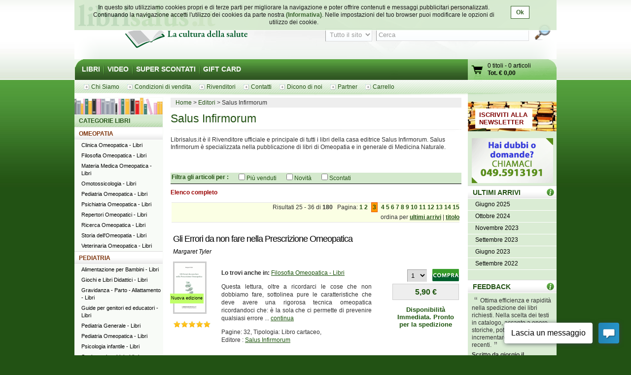

--- FILE ---
content_type: text/html; charset=UTF-8
request_url: http://www.librisalus.it/edizioni/editore.php?filename=editore&filename=editore&filename=editore&filename=editore&filename=editore&filename=editore&filename=editore&filename=editore&filename=editore&filename=editore&filename=editore&filename=salus_infirmorum&page=3
body_size: 15206
content:
    <!DOCTYPE html PUBLIC "-//W3C//DTD XHTML 1.0 Transitional//EN" "http://www.w3.org/TR/xhtml1/DTD/xhtml1-transitional.dtd">
    <html xmlns="http://www.w3.org/1999/xhtml"  xmlns:og="http://opengraphprotocol.org/schema/" xmlns:fb="http://www.facebook.com/2008/fbml" xml:lang="it">
    <head>
      <meta http-equiv="content-type" content="text/html; charset=utf-8" />
    <meta name="language" content="it" />
    <title>Edizioni Salus Infirmorum - Rivenditore Ufficiale - Librisalus - pag 3</title>
    <meta name="description" content="Edizioni Salus Infirmorum - Tutti i libri di Edizioni Salus Infirmorum su librisalus.it (rivenditore ufficiale) - Sconti e offerte speciali - pag 3" />
    <meta name="keywords" content="Salus Infirmorum - pag 3" />
        <meta property="fb:page_id" content="116762271678881" />
              <meta property="og:type" content="website"/>
      <meta property="og:image" content="http://www.librisalus.it/img/logo_salus_edizioni.png?v=1"/>
          <meta property="fb:admins" content="628931336"/>
    <link rel="shortcut icon" href="http://www.librisalus.it/favicon.ico" />
        <link rel="stylesheet" type="text/css" media="screen" href="http://www.librisalus.it/style/_yc.css?1596812520" />
        <script type="text/javascript" src="http://www.librisalus.it/js/_yc.js?1596812520"></script>
        <script type="text/javascript">
      (function(i,s,o,g,r,a,m){i['GoogleAnalyticsObject']=r;i[r]=i[r]||function(){
      (i[r].q=i[r].q||[]).push(arguments)},i[r].l=1*new Date();a=s.createElement(o),
      m=s.getElementsByTagName(o)[0];a.async=1;a.src=g;m.parentNode.insertBefore(a,m)
      })(window,document,'script','//www.google-analytics.com/analytics.js','ga');

      ga("create","UA-6041710-3","auto");
ga("require","displayfeatures");
ga('send', 'pageview');
    </script>
          <script type="text/javascript">
      //<![CDATA[
        function microtime (get_as_float) {
          var now = new Date().getTime() / 1000;
          var s = parseInt(now, 10);
          return (get_as_float) ? now : (Math.round((now - s) * 1000) / 1000) + ' ' + s;
        }
        client_start = microtime(true);
      //]]>
      </script>
      <link rel="canonical" href="http://www.librisalus.it/edizioni/editore.php?filename=editore&filename=editore&filename=editore&filename=editore&filename=editore&filename=editore&filename=editore&filename=editore&filename=editore&filename=editore&filename=editore&filename=salus_infirmorum&page=3" />
<script type='text/javascript' data-cfasync='false'>window.purechatApi = { l: [], t: [], on: function () { this.l.push(arguments); } }; (function () { var done = false; var script = document.createElement('script'); script.async = true; script.type = 'text/javascript'; script.src = 'https://app.purechat.com/VisitorWidget/WidgetScript'; document.getElementsByTagName('HEAD').item(0).appendChild(script); script.onreadystatechange = script.onload = function (e) { if (!done && (!this.readyState || this.readyState == 'loaded' || this.readyState == 'complete')) { var w = new PCWidget({c: '3aa602d3-a58d-483d-9bee-e8ba45f8e003', f: true }); done = true; } }; })();</script>
        <!-- Facebook Pixel Code -->
  <script>
  !function(f,b,e,v,n,t,s){if(f.fbq)return;n=f.fbq=function(){n.callMethod?n.callMethod.apply(n,arguments):n.queue.push(arguments)};if(!f._fbq)f._fbq=n;n.push=n;n.loaded=!0;n.version='2.0';n.queue=[];t=b.createElement(e);t.async=!0;t.src=v;s=b.getElementsByTagName(e)[0];s.parentNode.insertBefore(t,s)}(window,document,'script','//connect.facebook.net/en_US/fbevents.js');
    fbq('init', '623416457771304');
    fbq('track', "PageView");
    fbq('track', 'ViewContent', {currency: 'EUR'});
  </script>
      <noscript><img height="1" width="1" alt="" style="display:none" src="https://www.facebook.com/tr?id=623416457771304&ev=PageView&noscript=1" /></noscript>
      <!-- End Facebook Pixel Code -->
      </head>

<body>
<div id="wrapper">
      <div id="cookie-privacy-bar" class="cookie-bar">
        <div class="container">
          <div class="cookie-bar-content">
            In questo sito utilizziamo cookies propri e di terze parti per migliorare la navigazione e poter offrire contenuti e messaggi pubblicitari personalizzati.
            Continuando la navigazione accetti l&#39;utilizzo dei cookies da parte nostra <a href="http://www.librisalus.it/privacy_policy.php" id="link_privacy">(Informativa)</a>. Nelle impostazioni del tuo browser puoi modificare le opzioni di utilizzo dei cookie.
          </div>
          <div class="cookie-area-button">
            <a href="#" class="cookie-button" onclick="acceptCookie();">Ok</a>
          </div>
          <div class="clear"></div>
        </div>
      </div>
      <script type="text/javascript">
      function acceptCookie() {
          var exdate = new Date();
          exdate.setDate(exdate.getDate() + 365);
          var c_value = escape("1") + "; expires=" + exdate.toUTCString();
          document.cookie = "cookieusage=" + c_value;
          document.getElementById("cookie-privacy-bar").remove();
          return false;
      }
      
      window.onscroll = function() {
        acceptCookie();
      };
      window.onclick = function() {
        acceptCookie();
      };
      </script>
          <div id="header">
            <div id="fraseDX" style="position: absolute;right: 0;width: 282px;">
        <ul>
                     <li><a href="http://www.librisalus.it/areaclienti/login.php" title="login">LOGIN</a></li>
           <li><a href="http://www.librisalus.it/areaclienti/registrazione.php" title="registrati">REGISTRATI</a></li>
                  </ul>
      </div>
      <div id="headerSX">
        <div id="logo"><a href="http://www.librisalus.it/" title="Librisalus">Librisalus</a></div>
      </div>

      <div id="headerDX">
                <br />
        <form action="http://www.librisalus.it/ricerca.php" id="ricercaform" method="get" >
          <fieldset>
            <input type="hidden" name="referer" value="/edizioni/editore.php?filename=editore&filename=editore&filename=editore&filename=editore&filename=editore&filename=editore&filename=editore&filename=editore&filename=editore&filename=editore&filename=editore&filename=salus_infirmorum&page=3" />
            <select name="type" class="ricercabox" tabindex="1">
              <option value="all" selected="selected">Tutto il sito</option>
              <option value="tit">Titolo</option>
              <option value="aut">Autore</option>
              <option value="edit">Editore</option>
            </select>
            <input name="str_search" value="Cerca" class="ricercabox" onfocus="if (this.value == 'Cerca') {this.value = '';}" onblur="if (this.value == '') {this.value = 'Cerca';}" type="text" tabindex="2" />
            <input type="submit" name="search" id="bottone" value="" tabindex="3" />
          </fieldset>
        </form>
      </div>
    </div> <!--fine div header-->
      <div class="menu">
      <ul>
        <li ><a href="http://www.librisalus.it/" title="libri">LIBRI</a></li>
        <li ><a href="http://www.librisalus.it/video.php" title="video">VIDEO</a></li>
        <!--<li ><a href="http://www.librisalus.it/prodotti_bio.php" title="Prodotti BIO">PRODOTTI BIO</a></li>-->
        <!--<li ><a href="http://www.librisalus.it/eventi.php" title="Area Eventi">EVENTI - WEBINAR</a></li>-->
        <li ><a href="http://www.librisalus.it/super_scontati.php" title="Articoli con sconti maggiori del 10%">SUPER SCONTATI</a></li>
        <li  class="endlink"><a href="http://www.librisalus.it/giftcard.php" title="Gift Card">GIFT CARD</a></li>
      </ul>
      <div id="cart">
        <a id="gocart" href="http://www.librisalus.it/carrello.php" title="Visualizza carrello">Vai al carrello</a>
        <p><a href="http://www.librisalus.it/carrello.php" title="Vai al carrello"><span id="cart-titoli">0 titoli</span> - <span id="cart-articoli">0 articoli</span><br /><strong>Tot. &euro; <span id="cart-totale">0,00</span></strong></a></p>
      </div>
    </div>

    <div id="nav_submenu_contain">
      <ul id="nav_submenu">
        <li><a href="http://www.librisalus.it/salus/chi_siamo.php" title="chi siamo"><span>Chi Siamo</span></a></li>
        <li><a href="http://www.librisalus.it/salus/condizioni_vendita.php" title="Condizioni di vendita"><span>Condizioni di vendita</span></a></li>
        <li><a href="http://www.librisalus.it/salus/rivenditori.php"  title="Rivenditori"><span>Rivenditori</span></a></li>
        <li><a href="http://www.librisalus.it/salus/contatti.php"  title="contatti"><span>Contatti</span></a></li>
        <li><a href="http://www.librisalus.it/feedback_librisalus.php"  title="Dicono di noi"><span>Dicono di noi</span></a></li>
        <li><a href="http://www.librisalus.it/partner/"  title="Area Partner"><span>Partner</span></a></li>
        <li><a href="http://www.librisalus.it/carrello.php"  title="carrello"><span>Carrello</span></a></li>
      </ul>
    </div>
    <!-- fine menu top -->
    
  <!-- INIZIO COLONNA CENTRALE -->
  <div id="corpo">
        <ul class="breadcrumbs">
              <li itemscope itemtype="http://data-vocabulary.org/Breadcrumb"><a href="http://www.librisalus.it/" itemprop="url"><span itemprop="title">Home</span></a></li>
                <li itemscope itemtype="http://data-vocabulary.org/Breadcrumb"><a href="http://www.librisalus.it/edizioni.php" itemprop="url"><span itemprop="title">Editori</span></a></li>
        <li>Salus Infirmorum</li>    </ul>
        <h1>Salus Infirmorum</h1>
    
    <p style="text-align: left;">Librisalus.it è il Rivenditore ufficiale e principale di tutti i libri della casa editrice Salus Infirmorum. Salus Infirmorum è specializzata nella pubblicazione di libri di Omeopatia e in generale di Medicina Naturale.</p>
<div style="text-align: center;">
<p><fb:like font="verdana" show_faces="false" width="450" send="true" href="http://www.librisalus.it/edizioni/salus_infirmorum.php"></fb:like></p>
</div>
    <br clear="all"/>

        <form action="http://www.librisalus.it/editore.php?filename=salus_infirmorum" method="get" id="filter_form">
          <input type="hidden" name="filename" value="salus_infirmorum" />
          <input type="hidden" name="is_search" value="1" />
        <div id="filters">
      <div class="green_title">
        <div style="float:left;font-weight: bold; margin-right:20px;">
          Filtra gli articoli per : 
        </div>
        <div style="text-align: center; float:left;">
                  <div style="float:left;margin-right: 20px;">
            <input type="checkbox" name="venduti" id="venduti" value="1" onchange="this.form.submit();" > <label for="venduti">Più venduti</label>
          </div>
                    <div style="float:left;margin-right: 20px;">
            <input type="checkbox" name="novita" id="novita" value="1" onchange="this.form.submit();" > <label for="novita">Novità</label>
          </div>
                    <div style="float:left;margin-right: 20px;">
            <input type="checkbox" name="scontati" id="scontati" value="1" onchange="this.form.submit();" > <label for="scontati">Scontati</label>
          </div>
                  </div>
      </div>
    </div>
    </form>
        <p style="font-weight:bold; color:#990000">Elenco completo</p>
    <div class="pager">Risultati 25 - 36 di <strong>180 </strong> &nbsp;  Pagina: <a href="editore.php?filename=editore&filename=editore&filename=editore&filename=editore&filename=editore&filename=editore&filename=editore&filename=editore&filename=editore&filename=editore&filename=editore&filename=editore&filename=salus_infirmorum&page=1">1</a> <a href="editore.php?filename=editore&filename=editore&filename=editore&filename=editore&filename=editore&filename=editore&filename=editore&filename=editore&filename=editore&filename=editore&filename=editore&filename=editore&filename=salus_infirmorum&page=2">2</a> <a class="active" href="editore.php?filename=editore&filename=editore&filename=editore&filename=editore&filename=editore&filename=editore&filename=editore&filename=editore&filename=editore&filename=editore&filename=editore&filename=editore&filename=salus_infirmorum&page=3">3</a> <a href="editore.php?filename=editore&filename=editore&filename=editore&filename=editore&filename=editore&filename=editore&filename=editore&filename=editore&filename=editore&filename=editore&filename=editore&filename=editore&filename=salus_infirmorum&page=4">4</a> <a href="editore.php?filename=editore&filename=editore&filename=editore&filename=editore&filename=editore&filename=editore&filename=editore&filename=editore&filename=editore&filename=editore&filename=editore&filename=editore&filename=salus_infirmorum&page=5">5</a> <a href="editore.php?filename=editore&filename=editore&filename=editore&filename=editore&filename=editore&filename=editore&filename=editore&filename=editore&filename=editore&filename=editore&filename=editore&filename=editore&filename=salus_infirmorum&page=6">6</a> <a href="editore.php?filename=editore&filename=editore&filename=editore&filename=editore&filename=editore&filename=editore&filename=editore&filename=editore&filename=editore&filename=editore&filename=editore&filename=editore&filename=salus_infirmorum&page=7">7</a> <a href="editore.php?filename=editore&filename=editore&filename=editore&filename=editore&filename=editore&filename=editore&filename=editore&filename=editore&filename=editore&filename=editore&filename=editore&filename=editore&filename=salus_infirmorum&page=8">8</a> <a href="editore.php?filename=editore&filename=editore&filename=editore&filename=editore&filename=editore&filename=editore&filename=editore&filename=editore&filename=editore&filename=editore&filename=editore&filename=editore&filename=salus_infirmorum&page=9">9</a> <a href="editore.php?filename=editore&filename=editore&filename=editore&filename=editore&filename=editore&filename=editore&filename=editore&filename=editore&filename=editore&filename=editore&filename=editore&filename=editore&filename=salus_infirmorum&page=10">10</a> <a href="editore.php?filename=editore&filename=editore&filename=editore&filename=editore&filename=editore&filename=editore&filename=editore&filename=editore&filename=editore&filename=editore&filename=editore&filename=editore&filename=salus_infirmorum&page=11">11</a> <a href="editore.php?filename=editore&filename=editore&filename=editore&filename=editore&filename=editore&filename=editore&filename=editore&filename=editore&filename=editore&filename=editore&filename=editore&filename=editore&filename=salus_infirmorum&page=12">12</a> <a href="editore.php?filename=editore&filename=editore&filename=editore&filename=editore&filename=editore&filename=editore&filename=editore&filename=editore&filename=editore&filename=editore&filename=editore&filename=editore&filename=salus_infirmorum&page=13">13</a> <a href="editore.php?filename=editore&filename=editore&filename=editore&filename=editore&filename=editore&filename=editore&filename=editore&filename=editore&filename=editore&filename=editore&filename=editore&filename=editore&filename=salus_infirmorum&page=14">14</a> <a href="editore.php?filename=editore&filename=editore&filename=editore&filename=editore&filename=editore&filename=editore&filename=editore&filename=editore&filename=editore&filename=editore&filename=editore&filename=editore&filename=salus_infirmorum&page=15">15</a> <div style="margin-top:5px">ordina per <a href="editore.php?filename=editore&filename=editore&filename=editore&filename=editore&filename=editore&filename=editore&filename=editore&filename=editore&filename=editore&filename=editore&filename=editore&filename=editore&filename=salus_infirmorum&page=3&orderby=ultimi+arrivi"><span style="text-decoration:underline">ultimi arrivi</span></a> | <a href="editore.php?filename=editore&filename=editore&filename=editore&filename=editore&filename=editore&filename=editore&filename=editore&filename=editore&filename=editore&filename=editore&filename=editore&filename=editore&filename=salus_infirmorum&page=3&orderby=titolo"><span style="text-decoration:underline">titolo</span></a> </div></div>      <!-- BOX PRODOTTO -->
      <div class="prodotto">
        <div class="box-txt-prodotto">
           <div class="tit-h2"><a href="http://www.librisalus.it/libri/errori_prescrizione_omeopatica.php" title="Gli Errori da non fare nella Prescrizione Omeopatica  Margaret Tyler   Salus Infirmorum">Gli Errori da non fare nella Prescrizione Omeopatica</a></div>
                       <div class="tit-h3"></div>
                <p class="autore"><a href="http://www.librisalus.it/autori/margaret_tyler.php" title="Margaret Tyler">Margaret Tyler</a></p>
            </div>

        <div class="img-prodotto photo"><div class="etichetta nuova_edizione">Nuova edizione</div> <a href="http://www.librisalus.it/libri/errori_prescrizione_omeopatica.php" title="Gli Errori da non fare nella Prescrizione Omeopatica  Margaret Tyler   Salus Infirmorum"><img width="62" height="100" src="http://www.librisalus.it/data/cop/h100/gli_errori_da_non_fare_nella_prescrizione_omeopatica_134.png" alt="Gli Errori da non fare nella Prescrizione Omeopatica  Margaret Tyler   Salus Infirmorum" title="Gli Errori da non fare nella Prescrizione Omeopatica  Margaret Tyler   Salus Infirmorum" class="photo"/></a> </div> 
          <span style="display:block;width:80px;height:15px;background:url('http://www.librisalus.it/img/voti/bg_stelle_commenti.gif') no-repeat scroll 0 0px transparent;position:relative;bottom:-120px;"></span>
          <div class="txt-breve">
          <p class="cat"><strong>Lo trovi anche in:  </strong>  <a href="http://www.librisalus.it/libri/filosofia_omeopatica/" title="Filosofia Omeopatica">Filosofia Omeopatica - Libri</a> </p>
          <p class="giustifica">
          Questa lettura, oltre a ricordarci le cose che non dobbiamo fare, sottolinea pure le caratteristiche che deve avere una rigorosa tecnica omeopatica ricordandoci che: è la sola che ci permette di prevenire qualsiasi errore
... <a href="http://www.librisalus.it/libri/errori_prescrizione_omeopatica.php" title="Gli Errori da non fare nella Prescrizione Omeopatica  Margaret Tyler   Salus Infirmorum">continua</a>          </p>
                    <p>Pagine: 32, Tipologia: Libro cartaceo, <br>Editore : <a href="http://www.librisalus.it/edizioni/salus_infirmorum.php?tipologia=libri" title="Salus Infirmorum">Salus Infirmorum</a></p>
        </div>

        <div class="prod-carrello">
                    <a style="" href="http://www.librisalus.it/carrello_update.php?a=add&amp;id=134" class="compra" id="cart_134" onclick="  fbq('track', 'AddToCart', {currency: 'EUR',value: '5.90',content_name: 'Gli Errori da non fare nella Prescrizione Omeopatica'});
  ">&nbsp;</a>
                    <select id="qta_134" class="qtabox">
                          <option value="1">1</option>
                            <option value="2">2</option>
                            <option value="3">3</option>
                            <option value="4">4</option>
                            <option value="5">5</option>
                            <option value="6">6</option>
                            <option value="7">7</option>
                            <option value="8">8</option>
                        </select>
                      <p class="prod-prezzo"><strong>5,90 &euro; </strong></p>
            <ul class="disponibilita"><li class="info-ultime">Disponibilità Immediata. Pronto per la spedizione</li><span class="availability" style="display:none;">in_stock</span>
</ul>
                   </div>
        <br clear="all"/>
      <br />
      </div>
      <!-- FINE BOX PRODOTTO -->
        <!-- BOX PRODOTTO -->
      <div class="prodotto">
        <div class="box-txt-prodotto">
           <div class="tit-h2"><a href="http://www.librisalus.it/libri/come_studiare_paziente_simillimum.php" title="Come studiare il paziente e trovare il simillimum  Eugene Beauharnais Nash   Salus Infirmorum">Come studiare il paziente e trovare il simillimum</a></div>
                       <div class="tit-h3"></div>
                <p class="autore"><a href="http://www.librisalus.it/autori/eugene_beauharnais_nash.php" title="Eugene Beauharnais Nash">Eugene Beauharnais Nash</a></p>
            </div>

        <div class="img-prodotto photo"><div class="etichetta nuova_edizione">Nuova edizione</div> <a href="http://www.librisalus.it/libri/come_studiare_paziente_simillimum.php" title="Come studiare il paziente e trovare il simillimum  Eugene Beauharnais Nash   Salus Infirmorum"><img width="64" height="100" src="http://www.librisalus.it/data/cop/h100/come_studiare_il_paziente_e_trovare_il_simillimum_99.png" alt="Come studiare il paziente e trovare il simillimum  Eugene Beauharnais Nash   Salus Infirmorum" title="Come studiare il paziente e trovare il simillimum  Eugene Beauharnais Nash   Salus Infirmorum" class="photo"/></a> </div> 
          <span style="display:block;width:80px;height:15px;background:url('http://www.librisalus.it/img/voti/bg_stelle_commenti.gif') no-repeat scroll 0 0px transparent;position:relative;bottom:-120px;"></span>
          <div class="txt-breve">
          <p class="cat"><strong>Lo trovi anche in:  </strong>  <a href="http://www.librisalus.it/libri/filosofia_omeopatica/" title="Filosofia Omeopatica">Filosofia Omeopatica - Libri</a> </p>
          <p class="giustifica">
          "Mi è stato chiesto qual è il mio metodo per selezionare il rimedio omeopatico. Questo piccolo testo è la risposta. Non è un segreto, ma il lavoro da seguire è certamente più difficile e scrupoloso di quanto si possa
immag... <a href="http://www.librisalus.it/libri/come_studiare_paziente_simillimum.php" title="Come studiare il paziente e trovare il simillimum  Eugene Beauharnais Nash   Salus Infirmorum">continua</a>          </p>
                    <p>Pagine: 48, Tipologia: Libro cartaceo, <br>Editore : <a href="http://www.librisalus.it/edizioni/salus_infirmorum.php?tipologia=libri" title="Salus Infirmorum">Salus Infirmorum</a></p>
        </div>

        <div class="prod-carrello">
                    <a style="" href="http://www.librisalus.it/carrello_update.php?a=add&amp;id=99" class="compra" id="cart_99" onclick="  fbq('track', 'AddToCart', {currency: 'EUR',value: '7.90',content_name: 'Come studiare il paziente e trovare il simillimum'});
  ">&nbsp;</a>
                    <select id="qta_99" class="qtabox">
                          <option value="1">1</option>
                            <option value="2">2</option>
                            <option value="3">3</option>
                            <option value="4">4</option>
                            <option value="5">5</option>
                            <option value="6">6</option>
                        </select>
                      <p class="prod-prezzo"><strong>7,90 &euro; </strong></p>
            <ul class="disponibilita"><li class="info-ultime">Disponibilità Immediata. Pronto per la spedizione</li><span class="availability" style="display:none;">in_stock</span>
</ul>
                   </div>
        <br clear="all"/>
      <br />
      </div>
      <!-- FINE BOX PRODOTTO -->
        <!-- BOX PRODOTTO -->
      <div class="prodotto">
        <div class="box-txt-prodotto">
           <div class="tit-h2"><a href="http://www.librisalus.it/libri/esculapio_bilancia.php" title="Esculapio sulla Bilancia  Samuel Hahnemann   Salus Infirmorum">Esculapio sulla Bilancia</a></div>
                       <div class="tit-h3"></div>
                <p class="autore"><a href="http://www.librisalus.it/autori/samuel_hahnemann.php" title="Samuel Hahnemann">Samuel Hahnemann</a></p>
            </div>

        <div class="img-prodotto photo"><div class="etichetta nuova_edizione">Nuova edizione</div> <a href="http://www.librisalus.it/libri/esculapio_bilancia.php" title="Esculapio sulla Bilancia  Samuel Hahnemann   Salus Infirmorum"><img width="64" height="100" src="http://www.librisalus.it/data/cop/h100/esculapio_sulla_bilancia_69.png" alt="Esculapio sulla Bilancia  Samuel Hahnemann   Salus Infirmorum" title="Esculapio sulla Bilancia  Samuel Hahnemann   Salus Infirmorum" class="photo"/></a> </div> 
          <span style="display:block;width:80px;height:15px;background:url('http://www.librisalus.it/img/voti/bg_stelle_commenti.gif') no-repeat scroll 0 -15px transparent;position:relative;bottom:-120px;"></span>
          <div class="txt-breve">
          <p class="cat"><strong>Lo trovi anche in:  </strong>  <a href="http://www.librisalus.it/libri/filosofia_omeopatica/" title="Filosofia Omeopatica">Filosofia Omeopatica - Libri</a>, <a href="http://www.librisalus.it/libri/storia_dellomeopatia/" title="Storia dell'Omeopatia">Storia dell'Omeopatia - Libri</a> </p>
          <p class="giustifica">
          Più leggiamo le opere di Hahnemann, il fondatore della Medicina Omeopatica, più ci stupiamo dell'immenso dono che la sua esistenza è stata per l'Umanità. Sono passati duecento anni da quando egli pose le basi della Medicina
Ome... <a href="http://www.librisalus.it/libri/esculapio_bilancia.php" title="Esculapio sulla Bilancia  Samuel Hahnemann   Salus Infirmorum">continua</a>          </p>
                    <p>Pagine: 64, Tipologia: Libro cartaceo, <br>Editore : <a href="http://www.librisalus.it/edizioni/salus_infirmorum.php?tipologia=libri" title="Salus Infirmorum">Salus Infirmorum</a></p>
        </div>

        <div class="prod-carrello">
                    <a style="" href="http://www.librisalus.it/carrello_update.php?a=add&amp;id=69" class="compra" id="cart_69" onclick="  fbq('track', 'AddToCart', {currency: 'EUR',value: '8.90',content_name: 'Esculapio sulla Bilancia'});
  ">&nbsp;</a>
                    <select id="qta_69" class="qtabox">
                          <option value="1">1</option>
                            <option value="2">2</option>
                            <option value="3">3</option>
                            <option value="4">4</option>
                            <option value="5">5</option>
                            <option value="6">6</option>
                            <option value="7">7</option>
                        </select>
                      <p class="prod-prezzo"><strong>8,90 &euro; </strong></p>
            <ul class="disponibilita"><li class="info-ultime">Disponibilità Immediata. Pronto per la spedizione</li><span class="availability" style="display:none;">in_stock</span>
</ul>
                   </div>
        <br clear="all"/>
      <br />
      </div>
      <!-- FINE BOX PRODOTTO -->
        <!-- BOX PRODOTTO -->
      <div class="prodotto">
        <div class="box-txt-prodotto">
           <div class="tit-h2"><a href="http://www.librisalus.it/libri/spirito_dottrina_omeopatica.php" title="Lo Spirito della Dottrina Omeopatica  Samuel Hahnemann   Salus Infirmorum">Lo Spirito della Dottrina Omeopatica</a></div>
                       <div class="tit-h3"></div>
                <p class="autore"><a href="http://www.librisalus.it/autori/samuel_hahnemann.php" title="Samuel Hahnemann">Samuel Hahnemann</a></p>
            </div>

        <div class="img-prodotto photo"><div class="etichetta nuova_edizione">Nuova edizione</div> <a href="http://www.librisalus.it/libri/spirito_dottrina_omeopatica.php" title="Lo Spirito della Dottrina Omeopatica  Samuel Hahnemann   Salus Infirmorum"><img width="63" height="100" src="http://www.librisalus.it/data/cop/h100/lo_spirito_della_dottrina_omeopatica_70.png" alt="Lo Spirito della Dottrina Omeopatica  Samuel Hahnemann   Salus Infirmorum" title="Lo Spirito della Dottrina Omeopatica  Samuel Hahnemann   Salus Infirmorum" class="photo"/></a> </div> 
          <span style="display:block;width:80px;height:15px;background:url('http://www.librisalus.it/img/voti/bg_stelle_commenti.gif') no-repeat scroll 0 -15px transparent;position:relative;bottom:-120px;"></span>
          <div class="txt-breve">
          <p class="cat"><strong>Lo trovi anche in:  </strong>  <a href="http://www.librisalus.it/libri/filosofia_omeopatica/" title="Filosofia Omeopatica">Filosofia Omeopatica - Libri</a>, <a href="http://www.librisalus.it/libri/storia_dellomeopatia/" title="Storia dell'Omeopatia">Storia dell'Omeopatia - Libri</a> </p>
          <p class="giustifica">
          Più leggo qualcosa di Hahnemann e più mi sorprendo che 200 anni fa sia esistito un personaggio come lui: un personaggio che ha sicuramente anticipato i tempi, o forse no, perché oggi l'opinione comune non è neppure
lon... <a href="http://www.librisalus.it/libri/spirito_dottrina_omeopatica.php" title="Lo Spirito della Dottrina Omeopatica  Samuel Hahnemann   Salus Infirmorum">continua</a>          </p>
                    <p>Pagine: 48, Tipologia: Libro cartaceo, <br>Editore : <a href="http://www.librisalus.it/edizioni/salus_infirmorum.php?tipologia=libri" title="Salus Infirmorum">Salus Infirmorum</a></p>
        </div>

        <div class="prod-carrello">
                    <a style="" href="http://www.librisalus.it/carrello_update.php?a=add&amp;id=70" class="compra" id="cart_70" onclick="  fbq('track', 'AddToCart', {currency: 'EUR',value: '7.90',content_name: 'Lo Spirito della Dottrina Omeopatica'});
  ">&nbsp;</a>
                    <select id="qta_70" class="qtabox">
                          <option value="1">1</option>
                            <option value="2">2</option>
                            <option value="3">3</option>
                            <option value="4">4</option>
                            <option value="5">5</option>
                            <option value="6">6</option>
                            <option value="7">7</option>
                        </select>
                      <p class="prod-prezzo"><strong>7,90 &euro; </strong></p>
            <ul class="disponibilita"><li class="info-ultime">Disponibilità Immediata. Pronto per la spedizione</li><span class="availability" style="display:none;">in_stock</span>
</ul>
                   </div>
        <br clear="all"/>
      <br />
      </div>
      <!-- FINE BOX PRODOTTO -->
        <!-- BOX PRODOTTO -->
      <div class="prodotto">
        <div class="box-txt-prodotto">
           <div class="tit-h2"><a href="http://www.librisalus.it/libri/repertorio_clinico_rimedi_omeopatici.php" title="Repertorio Clinico dei Principali Nuclei dei Rimedi Omeopatici  Cyrus Maxwell Boger   Salus Infirmorum">Repertorio Clinico dei Principali Nuclei dei Rimedi Omeopatici</a></div>
                       <div class="tit-h3"></div>
                <p class="autore"><a href="http://www.librisalus.it/autori/cyrus_maxwell_boger.php" title="Cyrus Maxwell Boger">Cyrus Maxwell Boger</a></p>
            </div>

        <div class="img-prodotto photo"><div class="etichetta nuova_edizione">Nuova edizione</div> <a href="http://www.librisalus.it/libri/repertorio_clinico_rimedi_omeopatici.php" title="Repertorio Clinico dei Principali Nuclei dei Rimedi Omeopatici  Cyrus Maxwell Boger   Salus Infirmorum"><img width="69" height="100" src="http://www.librisalus.it/data/cop/h100/repertorio_clinico_dei_principali_nuclei_dei_rimedi_omeopatici_19.png" alt="Repertorio Clinico dei Principali Nuclei dei Rimedi Omeopatici  Cyrus Maxwell Boger   Salus Infirmorum" title="Repertorio Clinico dei Principali Nuclei dei Rimedi Omeopatici  Cyrus Maxwell Boger   Salus Infirmorum" class="photo"/></a> </div> 
          <span style="display:block;width:80px;height:15px;background:url('http://www.librisalus.it/img/voti/bg_stelle_commenti.gif') no-repeat scroll 0 0px transparent;position:relative;bottom:-120px;"></span>
          <div class="txt-breve">
          <p class="cat"><strong>Lo trovi anche in:  </strong>  <a href="http://www.librisalus.it/libri/repertori_omeopatici/" title="Repertori Omeopatici">Repertori Omeopatici - Libri</a> </p>
          <p class="giustifica">
          È risaputo quanto sia talvolta difficile orientarsi tra i numerosissimi rimedi che, specie nelle rubriche più comuni, vengono elencati nei Repertori moderni, più completi, ma proprio per questo anche più voluminosi e ricchi di
dat... <a href="http://www.librisalus.it/libri/repertorio_clinico_rimedi_omeopatici.php" title="Repertorio Clinico dei Principali Nuclei dei Rimedi Omeopatici  Cyrus Maxwell Boger   Salus Infirmorum">continua</a>          </p>
                    <p>Pagine: 64, Tipologia: Libro cartaceo, <br>Editore : <a href="http://www.librisalus.it/edizioni/salus_infirmorum.php?tipologia=libri" title="Salus Infirmorum">Salus Infirmorum</a></p>
        </div>

        <div class="prod-carrello">
                    <a style="" href="http://www.librisalus.it/carrello_update.php?a=add&amp;id=19" class="compra" id="cart_19" onclick="  fbq('track', 'AddToCart', {currency: 'EUR',value: '8.90',content_name: 'Repertorio Clinico dei Principali Nuclei dei Rimedi Omeopatici'});
  ">&nbsp;</a>
                    <select id="qta_19" class="qtabox">
                          <option value="1">1</option>
                            <option value="2">2</option>
                            <option value="3">3</option>
                            <option value="4">4</option>
                            <option value="5">5</option>
                            <option value="6">6</option>
                            <option value="7">7</option>
                            <option value="8">8</option>
                        </select>
                      <p class="prod-prezzo"><strong>8,90 &euro; </strong></p>
            <ul class="disponibilita"><li class="info-ultime">Disponibilità Immediata. Pronto per la spedizione</li><span class="availability" style="display:none;">in_stock</span>
</ul>
                   </div>
        <br clear="all"/>
      <br />
      </div>
      <!-- FINE BOX PRODOTTO -->
        <!-- BOX PRODOTTO -->
      <div class="prodotto">
        <div class="box-txt-prodotto">
           <div class="tit-h2"><a href="http://www.librisalus.it/libri/omeopatia_madre_neonato.php" title="Omeopatia per la Madre e per il Neonato  Douglas Borland   Salus Infirmorum">Omeopatia per la Madre e per il Neonato</a></div>
                       <div class="tit-h3"></div>
                <p class="autore"><a href="http://www.librisalus.it/autori/douglas_borland.php" title="Douglas Borland">Douglas Borland</a></p>
            </div>

        <div class="img-prodotto photo"><div class="etichetta nuova_edizione">Nuova edizione</div> <a href="http://www.librisalus.it/libri/omeopatia_madre_neonato.php" title="Omeopatia per la Madre e per il Neonato  Douglas Borland   Salus Infirmorum"><img width="70" height="100" src="http://www.librisalus.it/data/cop/h100/omeopatia_per_la_madre_e_per_il_neonato_23.png" alt="Omeopatia per la Madre e per il Neonato  Douglas Borland   Salus Infirmorum" title="Omeopatia per la Madre e per il Neonato  Douglas Borland   Salus Infirmorum" class="photo"/></a> </div> 
          <span style="display:block;width:80px;height:15px;background:url('http://www.librisalus.it/img/voti/bg_stelle_commenti.gif') no-repeat scroll 0 -15px transparent;position:relative;bottom:-120px;"></span>
          <div class="txt-breve">
          <p class="cat"><strong>Lo trovi anche in:  </strong>  <a href="http://www.librisalus.it/libri/clinica_omeopatica/" title="Clinica Omeopatica">Clinica Omeopatica - Libri</a>, <a href="http://www.librisalus.it/libri/materia_medica_omeopatica/" title="Materia Medica Omeopatica">Materia Medica Omeopatica - Libri</a> </p>
          <p class="giustifica">
          É un libro estremamente facile da leggere e da consultare ed è molto ricco di informazioni inerenti al trattamento omeopatico della gravidanza e del neonato fino ai suoi primi due anni di vita. Dato che sembra questo lavoro sia
o... <a href="http://www.librisalus.it/libri/omeopatia_madre_neonato.php" title="Omeopatia per la Madre e per il Neonato  Douglas Borland   Salus Infirmorum">continua</a>          </p>
                    <p>Pagine: 64, Formato: 15x21, Tipologia: Libro cartaceo, <br>Editore : <a href="http://www.librisalus.it/edizioni/salus_infirmorum.php?tipologia=libri" title="Salus Infirmorum">Salus Infirmorum</a></p>
        </div>

        <div class="prod-carrello">
                    <a style="" href="http://www.librisalus.it/carrello_update.php?a=add&amp;id=23" class="compra" id="cart_23" onclick="  fbq('track', 'AddToCart', {currency: 'EUR',value: '8.90',content_name: 'Omeopatia per la Madre e per il Neonato'});
  ">&nbsp;</a>
                    <select id="qta_23" class="qtabox">
                          <option value="1">1</option>
                            <option value="2">2</option>
                            <option value="3">3</option>
                            <option value="4">4</option>
                            <option value="5">5</option>
                            <option value="6">6</option>
                            <option value="7">7</option>
                        </select>
                      <p class="prod-prezzo"><strong>8,90 &euro; </strong></p>
            <ul class="disponibilita"><li class="info-ultime">Disponibilità Immediata. Pronto per la spedizione</li><span class="availability" style="display:none;">in_stock</span>
</ul>
                   </div>
        <br clear="all"/>
      <br />
      </div>
      <!-- FINE BOX PRODOTTO -->
        <!-- BOX PRODOTTO -->
      <div class="prodotto">
        <div class="box-txt-prodotto">
           <div class="tit-h2"><a href="http://www.librisalus.it/libri/trattamento_omeopatico_influenza_polmonite.php" title="Il Trattamento Omeopatico di Influenza e Polmonite  Douglas Borland   Salus Infirmorum">Il Trattamento Omeopatico di Influenza e Polmonite</a></div>
                       <div class="tit-h3"></div>
                <p class="autore"><a href="http://www.librisalus.it/autori/douglas_borland.php" title="Douglas Borland">Douglas Borland</a></p>
            </div>

        <div class="img-prodotto photo"><div class="etichetta nuova_edizione">Nuova edizione</div> <a href="http://www.librisalus.it/libri/trattamento_omeopatico_influenza_polmonite.php" title="Il Trattamento Omeopatico di Influenza e Polmonite  Douglas Borland   Salus Infirmorum"><img width="71" height="100" src="http://www.librisalus.it/data/cop/h100/il_trattamento_omeopatico_di_influenza_e_polmonite_22.png" alt="Il Trattamento Omeopatico di Influenza e Polmonite  Douglas Borland   Salus Infirmorum" title="Il Trattamento Omeopatico di Influenza e Polmonite  Douglas Borland   Salus Infirmorum" class="photo"/></a> </div> 
          <span style="display:block;width:80px;height:15px;background:url('http://www.librisalus.it/img/voti/bg_stelle_commenti.gif') no-repeat scroll 0 0px transparent;position:relative;bottom:-120px;"></span>
          <div class="txt-breve">
          <p class="cat"><strong>Lo trovi anche in:  </strong>  <a href="http://www.librisalus.it/libri/clinica_omeopatica/" title="Clinica Omeopatica">Clinica Omeopatica - Libri</a>, <a href="http://www.librisalus.it/libri/influenza/" title="Influenza">Influenza - Libri</a> </p>
          <p class="giustifica">
          Grazie alla sua conoscenza della Materia Medica, Borland ha potuto sfruttare gli effetti poco usati delle alte potenze, purtroppo in gran parte trascurate dagli Omeopati del suo e del nostro tempo. In realtà, l'esperienza di
... <a href="http://www.librisalus.it/libri/trattamento_omeopatico_influenza_polmonite.php" title="Il Trattamento Omeopatico di Influenza e Polmonite  Douglas Borland   Salus Infirmorum">continua</a>          </p>
                    <p>Pagine: 224, Formato: 15x21, Tipologia: Libro cartaceo, <br>Editore : <a href="http://www.librisalus.it/edizioni/salus_infirmorum.php?tipologia=libri" title="Salus Infirmorum">Salus Infirmorum</a></p>
        </div>

        <div class="prod-carrello">
                    <a style="" href="http://www.librisalus.it/carrello_update.php?a=add&amp;id=22" class="compra" id="cart_22" onclick="  fbq('track', 'AddToCart', {currency: 'EUR',value: '19.90',content_name: 'Il Trattamento Omeopatico di Influenza e Polmonite'});
  ">&nbsp;</a>
                    <select id="qta_22" class="qtabox">
                          <option value="1">1</option>
                            <option value="2">2</option>
                            <option value="3">3</option>
                            <option value="4">4</option>
                            <option value="5">5</option>
                            <option value="6">6</option>
                            <option value="7">7</option>
                        </select>
                      <p class="prod-prezzo"><strong>19,90 &euro; </strong></p>
            <ul class="disponibilita"><li class="info-ultime">Disponibilità Immediata. Pronto per la spedizione</li><span class="availability" style="display:none;">in_stock</span>
</ul>
                   </div>
        <br clear="all"/>
      <br />
      </div>
      <!-- FINE BOX PRODOTTO -->
        <!-- BOX PRODOTTO -->
      <div class="prodotto">
        <div class="box-txt-prodotto">
           <div class="tit-h2"><a href="http://www.librisalus.it/libri/trattamento_omeopatico_emergenze_mediche.php" title="Il Trattamento Omeopatico di alcune Emergenze Mediche e Patologie Cardiache  Douglas Borland   Salus Infirmorum">Il Trattamento Omeopatico di alcune Emergenze Mediche e Patologie Cardiache</a></div>
                       <div class="tit-h3"></div>
                <p class="autore"><a href="http://www.librisalus.it/autori/douglas_borland.php" title="Douglas Borland">Douglas Borland</a></p>
            </div>

        <div class="img-prodotto photo"><div class="etichetta nuova_edizione">Nuova edizione</div> <a href="http://www.librisalus.it/libri/trattamento_omeopatico_emergenze_mediche.php" title="Il Trattamento Omeopatico di alcune Emergenze Mediche e Patologie Cardiache  Douglas Borland   Salus Infirmorum"><img width="70" height="100" src="http://www.librisalus.it/data/cop/h100/il_trattamento_omeopatico_di_alcune_comuni_emergenze_mediche_e_patologie_cardiache_21.png" alt="Il Trattamento Omeopatico di alcune Emergenze Mediche e Patologie Cardiache  Douglas Borland   Salus Infirmorum" title="Il Trattamento Omeopatico di alcune Emergenze Mediche e Patologie Cardiache  Douglas Borland   Salus Infirmorum" class="photo"/></a> </div> 
          <span style="display:block;width:80px;height:15px;background:url('http://www.librisalus.it/img/voti/bg_stelle_commenti.gif') no-repeat scroll 0 -30px transparent;position:relative;bottom:-120px;"></span>
          <div class="txt-breve">
          <p class="cat"><strong>Lo trovi anche in:  </strong>  <a href="http://www.librisalus.it/libri/cardiologia/" title="Cardiologia">Cardiologia - Libri</a>, <a href="http://www.librisalus.it/libri/clinica_omeopatica/" title="Clinica Omeopatica">Clinica Omeopatica - Libri</a> </p>
          <p class="giustifica">
          Sembrerebbe quasi assurdo proporre oggi il trattamento di alcune emergenze mediche, specie in ambito cardiologico, con i rimedi omeopatici. Eppure la traduzione di quest'opera di Borland è stata curata proprio da un cardiologo
... <a href="http://www.librisalus.it/libri/trattamento_omeopatico_emergenze_mediche.php" title="Il Trattamento Omeopatico di alcune Emergenze Mediche e Patologie Cardiache  Douglas Borland   Salus Infirmorum">continua</a>          </p>
                    <p>Pagine: 112, Formato: 15x21, Tipologia: Libro cartaceo, <br>Editore : <a href="http://www.librisalus.it/edizioni/salus_infirmorum.php?tipologia=libri" title="Salus Infirmorum">Salus Infirmorum</a></p>
        </div>

        <div class="prod-carrello">
                    <a style="" href="http://www.librisalus.it/carrello_update.php?a=add&amp;id=21" class="compra" id="cart_21" onclick="  fbq('track', 'AddToCart', {currency: 'EUR',value: '14.90',content_name: 'Il Trattamento Omeopatico di alcune Emergenze Mediche e Patologie Cardiache'});
  ">&nbsp;</a>
                    <select id="qta_21" class="qtabox">
                          <option value="1">1</option>
                            <option value="2">2</option>
                            <option value="3">3</option>
                            <option value="4">4</option>
                            <option value="5">5</option>
                            <option value="6">6</option>
                            <option value="7">7</option>
                            <option value="8">8</option>
                        </select>
                      <p class="prod-prezzo"><strong>14,90 &euro; </strong></p>
            <ul class="disponibilita"><li class="info-ultime">Disponibilità Immediata. Pronto per la spedizione</li><span class="availability" style="display:none;">in_stock</span>
</ul>
                   </div>
        <br clear="all"/>
      <br />
      </div>
      <!-- FINE BOX PRODOTTO -->
        <!-- BOX PRODOTTO -->
      <div class="prodotto">
        <div class="box-txt-prodotto">
           <div class="tit-h2"><a href="http://www.librisalus.it/libri/omeopatia_teoria_pratica.php" title="Omeopatia nella Teoria e nella Pratica  Douglas Borland   Salus Infirmorum">Omeopatia nella Teoria e nella Pratica</a></div>
                       <div class="tit-h3"></div>
                <p class="autore"><a href="http://www.librisalus.it/autori/douglas_borland.php" title="Douglas Borland">Douglas Borland</a></p>
            </div>

        <div class="img-prodotto photo"><div class="etichetta nuova_edizione">Nuova edizione</div> <a href="http://www.librisalus.it/libri/omeopatia_teoria_pratica.php" title="Omeopatia nella Teoria e nella Pratica  Douglas Borland   Salus Infirmorum"><img width="70" height="100" src="http://www.librisalus.it/data/cop/h100/omeopatia_nella_teoria_e_nella_pratica_20.png" alt="Omeopatia nella Teoria e nella Pratica  Douglas Borland   Salus Infirmorum" title="Omeopatia nella Teoria e nella Pratica  Douglas Borland   Salus Infirmorum" class="photo"/></a> </div> 
          <span style="display:block;width:80px;height:15px;background:url('http://www.librisalus.it/img/voti/bg_stelle_commenti.gif') no-repeat scroll 0 0px transparent;position:relative;bottom:-120px;"></span>
          <div class="txt-breve">
          <p class="cat"><strong>Lo trovi anche in:  </strong>  <a href="http://www.librisalus.it/libri/clinica_omeopatica/" title="Clinica Omeopatica">Clinica Omeopatica - Libri</a>, <a href="http://www.librisalus.it/libri/filosofia_omeopatica/" title="Filosofia Omeopatica">Filosofia Omeopatica - Libri</a> </p>
          <p class="giustifica">
          Borland dice:"La difficoltà per la Medicina Tradizionale è sempre stata quella di rendere l'Arte Medica conforme alle varie teorie in voga, mentre la difficoltà per l'Omeopatia è di rendere tale Arte conforme alla Legge
Ome... <a href="http://www.librisalus.it/libri/omeopatia_teoria_pratica.php" title="Omeopatia nella Teoria e nella Pratica  Douglas Borland   Salus Infirmorum">continua</a>          </p>
                    <p>Pagine: 48, Formato: 15x21, Tipologia: Libro cartaceo, <br>Editore : <a href="http://www.librisalus.it/edizioni/salus_infirmorum.php?tipologia=libri" title="Salus Infirmorum">Salus Infirmorum</a></p>
        </div>

        <div class="prod-carrello">
                    <a style="" href="http://www.librisalus.it/carrello_update.php?a=add&amp;id=20" class="compra" id="cart_20" onclick="  fbq('track', 'AddToCart', {currency: 'EUR',value: '7.90',content_name: 'Omeopatia nella Teoria e nella Pratica'});
  ">&nbsp;</a>
                    <select id="qta_20" class="qtabox">
                          <option value="1">1</option>
                            <option value="2">2</option>
                            <option value="3">3</option>
                            <option value="4">4</option>
                        </select>
                      <p class="prod-prezzo"><strong>7,90 &euro; </strong></p>
            <ul class="disponibilita"><li class="info-ultime">Disponibilità Immediata. Pronto per la spedizione</li><span class="availability" style="display:none;">in_stock</span>
</ul>
                   </div>
        <br clear="all"/>
      <br />
      </div>
      <!-- FINE BOX PRODOTTO -->
        <!-- BOX PRODOTTO -->
      <div class="prodotto">
        <div class="box-txt-prodotto">
           <div class="tit-h2"><a href="http://www.librisalus.it/libri/grande_interrogatorio_omeopatico.php" title="Il Grande Interrogatorio Omeopatico  James Tyler Kent   Salus Infirmorum">Il Grande Interrogatorio Omeopatico</a></div>
                       <div class="tit-h3">Cosa deve sapere il medico per poter fare una prescrizione corretta</div>
                <p class="autore"><a href="http://www.librisalus.it/autori/james_tyler_kent.php" title="James Tyler Kent">James Tyler Kent</a></p>
            </div>

        <div class="img-prodotto photo"><div class="etichetta nuova_edizione">Nuova edizione</div> <a href="http://www.librisalus.it/libri/grande_interrogatorio_omeopatico.php" title="Il Grande Interrogatorio Omeopatico  James Tyler Kent   Salus Infirmorum"><img width="71" height="100" src="http://www.librisalus.it/data/cop/h100/il_grande_interrogatorio_omeopatico_86.png" alt="Il Grande Interrogatorio Omeopatico  James Tyler Kent   Salus Infirmorum" title="Il Grande Interrogatorio Omeopatico  James Tyler Kent   Salus Infirmorum" class="photo"/></a> </div> 
          <span style="display:block;width:80px;height:15px;background:url('http://www.librisalus.it/img/voti/bg_stelle_commenti.gif') no-repeat scroll 0 -15px transparent;position:relative;bottom:-120px;"></span>
          <div class="txt-breve">
          <p class="cat"><strong>Lo trovi anche in:  </strong>  <a href="http://www.librisalus.it/libri/clinica_omeopatica/" title="Clinica Omeopatica">Clinica Omeopatica - Libri</a>, <a href="http://www.librisalus.it/libri/filosofia_omeopatica/" title="Filosofia Omeopatica">Filosofia Omeopatica - Libri</a> </p>
          <p class="giustifica">
          Questo questionario è conosciuto da molto tempo, ma nessuno l'ha ancora tradotto, intimorito senza dubbio dalla lunghezza del testo sproporzionato all'argomento. Perché allora tradurlo?. Qual è la sua utilità? Questo
que... <a href="http://www.librisalus.it/libri/grande_interrogatorio_omeopatico.php" title="Il Grande Interrogatorio Omeopatico  James Tyler Kent   Salus Infirmorum">continua</a>          </p>
                    <p>Pagine: 96, Formato: 15x21, Tipologia: Libro cartaceo, <br>Editore : <a href="http://www.librisalus.it/edizioni/salus_infirmorum.php?tipologia=libri" title="Salus Infirmorum">Salus Infirmorum</a></p>
        </div>

        <div class="prod-carrello">
                    <a style="" href="http://www.librisalus.it/carrello_update.php?a=add&amp;id=86" class="compra" id="cart_86" onclick="  fbq('track', 'AddToCart', {currency: 'EUR',value: '9.90',content_name: 'Il Grande Interrogatorio Omeopatico'});
  ">&nbsp;</a>
                    <select id="qta_86" class="qtabox">
                          <option value="1">1</option>
                            <option value="2">2</option>
                            <option value="3">3</option>
                            <option value="4">4</option>
                            <option value="5">5</option>
                            <option value="6">6</option>
                        </select>
                      <p class="prod-prezzo"><strong>9,90 &euro; </strong></p>
            <ul class="disponibilita"><li class="info-ultime">Disponibilità Immediata. Pronto per la spedizione</li><span class="availability" style="display:none;">in_stock</span>
</ul>
                   </div>
        <br clear="all"/>
      <br />
      </div>
      <!-- FINE BOX PRODOTTO -->
        <!-- BOX PRODOTTO -->
      <div class="prodotto">
        <div class="box-txt-prodotto">
           <div class="tit-h2"><a href="http://www.librisalus.it/libri/schemi_diagnostici_terapeutici.php" title="Schemi Diagnostico Terapeutici  Rajan Sankaran   Salus Infirmorum">Schemi Diagnostico Terapeutici</a></div>
                       <div class="tit-h3">Sintesi della presa del caso e della classificazione naturale dei rimedi omeopatici</div>
                <p class="autore"><a href="http://www.librisalus.it/autori/rajan_sankaran.php" title="Rajan Sankaran">Rajan Sankaran</a></p>
            </div>

        <div class="img-prodotto photo"><div class="etichetta nuova_edizione">Nuova edizione</div> <a href="http://www.librisalus.it/libri/schemi_diagnostici_terapeutici.php" title="Schemi Diagnostico Terapeutici  Rajan Sankaran   Salus Infirmorum"><img width="70" height="100" src="http://www.librisalus.it/data/cop/h100/schemi_diagnostico_terapeutici_111.png" alt="Schemi Diagnostico Terapeutici  Rajan Sankaran   Salus Infirmorum" title="Schemi Diagnostico Terapeutici  Rajan Sankaran   Salus Infirmorum" class="photo"/></a> </div> 
                <div class="txt-breve">
          <p class="cat"><strong>Lo trovi anche in:  </strong>  <a href="http://www.librisalus.it/libri/clinica_omeopatica/" title="Clinica Omeopatica">Clinica Omeopatica - Libri</a>, <a href="http://www.librisalus.it/libri/filosofia_omeopatica/" title="Filosofia Omeopatica">Filosofia Omeopatica - Libri</a> </p>
          <p class="giustifica">
          Si sentiva il bisogno di avere un libretto che riassumesse i concetti principali, gli schemi e le tabelle contenuti nei libri di Sankaran, arricchito comunque anche dalle necessarie spiegazioni. Lo scopo era di pubblicare un'opera... <a href="http://www.librisalus.it/libri/schemi_diagnostici_terapeutici.php" title="Schemi Diagnostico Terapeutici  Rajan Sankaran   Salus Infirmorum">continua</a>          </p>
                    <p>Pagine: 112, Formato: 15x21, Tipologia: Libro cartaceo, <br>Editore : <a href="http://www.librisalus.it/edizioni/salus_infirmorum.php?tipologia=libri" title="Salus Infirmorum">Salus Infirmorum</a></p>
        </div>

        <div class="prod-carrello">
                    <a style="" href="http://www.librisalus.it/carrello_update.php?a=add&amp;id=111" class="compra" id="cart_111" onclick="  fbq('track', 'AddToCart', {currency: 'EUR',value: '12.90',content_name: 'Schemi Diagnostico Terapeutici'});
  ">&nbsp;</a>
                    <select id="qta_111" class="qtabox">
                          <option value="1">1</option>
                            <option value="2">2</option>
                            <option value="3">3</option>
                            <option value="4">4</option>
                            <option value="5">5</option>
                            <option value="6">6</option>
                            <option value="7">7</option>
                        </select>
                      <p class="prod-prezzo"><strong>12,90 &euro; </strong></p>
            <ul class="disponibilita"><li class="info-ultime">Disponibilità Immediata. Pronto per la spedizione</li><span class="availability" style="display:none;">in_stock</span>
</ul>
                   </div>
        <br clear="all"/>
      <br />
      </div>
      <!-- FINE BOX PRODOTTO -->
        <!-- BOX PRODOTTO -->
      <div class="prodotto">
        <div class="box-txt-prodotto">
           <div class="tit-h2"><a href="http://www.librisalus.it/libri/alcune_conferenze_kent.php" title="Alcune conferenze di Kent... cent'anni dopo  James Tyler Kent Societé Hahnemanienne de Normandie  Salus Infirmorum">Alcune conferenze di Kent... cent'anni dopo</a></div>
                       <div class="tit-h3">Un gruppo di omeopati ha ricostruito alcune conferenze tenute da Kent cent'anni fa e ha cercato di adattare al linguaggio attuale il nucleo del suo insegnamento</div>
                <p class="autore"><a href="http://www.librisalus.it/autori/james_tyler_kent.php" title="James Tyler Kent">James Tyler Kent</a>, <a href="http://www.librisalus.it/autori/societe_hahnemanienne_de_normandie.php"  title="Societé Hahnemanienne de Normandie">Societé Hahnemanienne de Normandie</a></p>
            </div>

        <div class="img-prodotto photo"><div class="etichetta ristampa">Ristampa</div> <div class="sconto">-5%</div><a href="http://www.librisalus.it/libri/alcune_conferenze_kent.php" title="Alcune conferenze di Kent... cent'anni dopo  James Tyler Kent Societé Hahnemanienne de Normandie  Salus Infirmorum"><img width="70" height="100" src="http://www.librisalus.it/data/cop/h100/alcune_conferenze_di_kent_cent_anni_dopo_4545.png" alt="Alcune conferenze di Kent... cent'anni dopo  James Tyler Kent Societé Hahnemanienne de Normandie  Salus Infirmorum" title="Alcune conferenze di Kent... cent'anni dopo  James Tyler Kent Societé Hahnemanienne de Normandie  Salus Infirmorum" class="photo"/></a> </div> 
          <span style="display:block;width:80px;height:15px;background:url('http://www.librisalus.it/img/voti/bg_stelle_commenti.gif') no-repeat scroll 0 -15px transparent;position:relative;bottom:-120px;"></span>
          <div class="txt-breve">
          <p class="cat"><strong>Lo trovi anche in:  </strong>  <a href="http://www.librisalus.it/libri/clinica_omeopatica/" title="Clinica Omeopatica">Clinica Omeopatica - Libri</a>, <a href="http://www.librisalus.it/libri/filosofia_omeopatica/" title="Filosofia Omeopatica">Filosofia Omeopatica - Libri</a> </p>
          <p class="giustifica">
          Le Conferenze di Kent sono una delle opere basilari dell’Omeopatia e ne costituiscono una pietra miliare. Contengono, infatti, degli elementi chiave a cui ci dobbiamo continuamente riferire quando visitiamo un paziente. L'opera
o... <a href="http://www.librisalus.it/libri/alcune_conferenze_kent.php" title="Alcune conferenze di Kent... cent'anni dopo  James Tyler Kent Societé Hahnemanienne de Normandie  Salus Infirmorum">continua</a>          </p>
                    <p>Pagine: 176, Tipologia: Libro cartaceo, <br>Editore : <a href="http://www.librisalus.it/edizioni/salus_infirmorum.php?tipologia=libri" title="Salus Infirmorum">Salus Infirmorum</a></p>
        </div>

        <div class="prod-carrello">
                    <a style="" href="http://www.librisalus.it/carrello_update.php?a=add&amp;id=4545" class="compra" id="cart_4545" onclick="  fbq('track', 'AddToCart', {currency: 'EUR',value: '13.21',content_name: 'Alcune conferenze di Kent... cent\'anni dopo'});
  ">&nbsp;</a>
                    <select id="qta_4545" class="qtabox">
                          <option value="1">1</option>
                            <option value="2">2</option>
                            <option value="3">3</option>
                            <option value="4">4</option>
                        </select>
                      <p class="prod-prezzo"><strong>13,21 &euro; <span class="barrato">13,90 &euro;</span></strong></p>
            <ul class="disponibilita"><li class="info-ultime">Disponibilità Immediata. Pronto per la spedizione</li><span class="availability" style="display:none;">in_stock</span>
</ul>
                   </div>
        <br clear="all"/>
      <br />
      </div>
      <!-- FINE BOX PRODOTTO -->
  <div class="pager">Risultati 25 - 36 di <strong>180 </strong> &nbsp;  Pagina: <a href="editore.php?filename=editore&filename=editore&filename=editore&filename=editore&filename=editore&filename=editore&filename=editore&filename=editore&filename=editore&filename=editore&filename=editore&filename=editore&filename=salus_infirmorum&page=1">1</a> <a href="editore.php?filename=editore&filename=editore&filename=editore&filename=editore&filename=editore&filename=editore&filename=editore&filename=editore&filename=editore&filename=editore&filename=editore&filename=editore&filename=salus_infirmorum&page=2">2</a> <a class="active" href="editore.php?filename=editore&filename=editore&filename=editore&filename=editore&filename=editore&filename=editore&filename=editore&filename=editore&filename=editore&filename=editore&filename=editore&filename=editore&filename=salus_infirmorum&page=3">3</a> <a href="editore.php?filename=editore&filename=editore&filename=editore&filename=editore&filename=editore&filename=editore&filename=editore&filename=editore&filename=editore&filename=editore&filename=editore&filename=editore&filename=salus_infirmorum&page=4">4</a> <a href="editore.php?filename=editore&filename=editore&filename=editore&filename=editore&filename=editore&filename=editore&filename=editore&filename=editore&filename=editore&filename=editore&filename=editore&filename=editore&filename=salus_infirmorum&page=5">5</a> <a href="editore.php?filename=editore&filename=editore&filename=editore&filename=editore&filename=editore&filename=editore&filename=editore&filename=editore&filename=editore&filename=editore&filename=editore&filename=editore&filename=salus_infirmorum&page=6">6</a> <a href="editore.php?filename=editore&filename=editore&filename=editore&filename=editore&filename=editore&filename=editore&filename=editore&filename=editore&filename=editore&filename=editore&filename=editore&filename=editore&filename=salus_infirmorum&page=7">7</a> <a href="editore.php?filename=editore&filename=editore&filename=editore&filename=editore&filename=editore&filename=editore&filename=editore&filename=editore&filename=editore&filename=editore&filename=editore&filename=editore&filename=salus_infirmorum&page=8">8</a> <a href="editore.php?filename=editore&filename=editore&filename=editore&filename=editore&filename=editore&filename=editore&filename=editore&filename=editore&filename=editore&filename=editore&filename=editore&filename=editore&filename=salus_infirmorum&page=9">9</a> <a href="editore.php?filename=editore&filename=editore&filename=editore&filename=editore&filename=editore&filename=editore&filename=editore&filename=editore&filename=editore&filename=editore&filename=editore&filename=editore&filename=salus_infirmorum&page=10">10</a> <a href="editore.php?filename=editore&filename=editore&filename=editore&filename=editore&filename=editore&filename=editore&filename=editore&filename=editore&filename=editore&filename=editore&filename=editore&filename=editore&filename=salus_infirmorum&page=11">11</a> <a href="editore.php?filename=editore&filename=editore&filename=editore&filename=editore&filename=editore&filename=editore&filename=editore&filename=editore&filename=editore&filename=editore&filename=editore&filename=editore&filename=salus_infirmorum&page=12">12</a> <a href="editore.php?filename=editore&filename=editore&filename=editore&filename=editore&filename=editore&filename=editore&filename=editore&filename=editore&filename=editore&filename=editore&filename=editore&filename=editore&filename=salus_infirmorum&page=13">13</a> <a href="editore.php?filename=editore&filename=editore&filename=editore&filename=editore&filename=editore&filename=editore&filename=editore&filename=editore&filename=editore&filename=editore&filename=editore&filename=editore&filename=salus_infirmorum&page=14">14</a> <a href="editore.php?filename=editore&filename=editore&filename=editore&filename=editore&filename=editore&filename=editore&filename=editore&filename=editore&filename=editore&filename=editore&filename=editore&filename=editore&filename=salus_infirmorum&page=15">15</a> <div style="margin-top:5px">ordina per <a href="editore.php?filename=editore&filename=editore&filename=editore&filename=editore&filename=editore&filename=editore&filename=editore&filename=editore&filename=editore&filename=editore&filename=editore&filename=editore&filename=salus_infirmorum&page=3&orderby=ultimi+arrivi"><span style="text-decoration:underline">ultimi arrivi</span></a> | <a href="editore.php?filename=editore&filename=editore&filename=editore&filename=editore&filename=editore&filename=editore&filename=editore&filename=editore&filename=editore&filename=editore&filename=editore&filename=editore&filename=salus_infirmorum&page=3&orderby=titolo"><span style="text-decoration:underline">titolo</span></a> </div></div>          <div style="clear:both"></div>
      <br /><br />
      <center>
        <div class="fb-page" data-href="https://www.facebook.com/librisalus" data-width="500" data-height="290" data-hide-cover="false" data-show-facepile="true" data-show-posts="false"><div class="fb-xfbml-parse-ignore"><blockquote cite="https://www.facebook.com/librisalus"><a href="https://www.facebook.com/librisalus">librisalus.it - Libreria Online</a></blockquote></div></div>
      </center>
         </div>
   <!-- FINE COLONNA CENTRALE -->

  <!-- INIZIO COLONNA SX -->
  <div id="blocco-sx">
     <div class="tit-h2 titolo" id="main">CATEGORIE LIBRI</div><div class="tit-h2 titolo"><a href="http://www.librisalus.it/libri/cat/omeopatia.php">OMEOPATIA</a></div> 
<ul class="box-menu"><li><a href="http://www.librisalus.it/libri/clinica_omeopatica/" title="Clinica Omeopatica"> Clinica Omeopatica - Libri</a></li><li><a href="http://www.librisalus.it/libri/filosofia_omeopatica/" title="Filosofia Omeopatica"> Filosofia Omeopatica - Libri</a></li><li><a href="http://www.librisalus.it/libri/materia_medica_omeopatica/" title="Materia Medica Omeopatica"> Materia Medica Omeopatica - Libri</a></li><li><a href="http://www.librisalus.it/libri/omotossicologia/" title="Omotossicologia"> Omotossicologia - Libri</a></li><li><a href="http://www.librisalus.it/libri/pediatria_omeopatica/" title="Pediatria Omeopatica"> Pediatria Omeopatica - Libri</a></li><li><a href="http://www.librisalus.it/libri/psichiatria_omeopatica/" title="Psichiatria Omeopatica"> Psichiatria Omeopatica - Libri</a></li><li><a href="http://www.librisalus.it/libri/repertori_omeopatici/" title="Repertori Omeopatici"> Repertori Omeopatici - Libri</a></li><li><a href="http://www.librisalus.it/libri/ricerca_omeopatica/" title="Ricerca Omeopatica"> Ricerca Omeopatica - Libri</a></li><li><a href="http://www.librisalus.it/libri/storia_dellomeopatia/" title="Storia dell'Omeopatia"> Storia dell'Omeopatia - Libri</a></li><li><a href="http://www.librisalus.it/libri/veterinaria_omeopatica/" title="Veterinaria Omeopatica"> Veterinaria Omeopatica - Libri</a></li></ul> 
<div class="tit-h2 titolo"><a href="http://www.librisalus.it/libri/cat/pediatria.php">PEDIATRIA</a></div> 
<ul class="box-menu"><li><a href="http://www.librisalus.it/libri/alimentazione_per_bambini/" title="Alimentazione per Bambini"> Alimentazione per Bambini - Libri</a></li><li><a href="http://www.librisalus.it/libri/giochi_libri_didattici/" title="Giochi e Libri Didattici"> Giochi e Libri Didattici - Libri</a></li><li><a href="http://www.librisalus.it/libri/gravidanza_e_parto/" title="Gravidanza - Parto - Allattamento"> Gravidanza - Parto - Allattamento - Libri</a></li><li><a href="http://www.librisalus.it/libri/guide_per_genitori_ed_educatori/" title="Guide per genitori ed educatori"> Guide per genitori ed educatori - Libri</a></li><li><a href="http://www.librisalus.it/libri/pediatria_generale/" title="Pediatria Generale"> Pediatria Generale - Libri</a></li><li><a href="http://www.librisalus.it/libri/pediatria_omeopatica/" title="Pediatria Omeopatica"> Pediatria Omeopatica - Libri</a></li><li><a href="http://www.librisalus.it/libri/psicologia_per_bambini/" title="Psicologia infantile"> Psicologia infantile - Libri</a></li><li><a href="http://www.librisalus.it/libri/storie_per_bambini/" title="Storie per bambini"> Storie per bambini - Libri</a></li><li><a href="http://www.librisalus.it/libri/vaccinazioni/" title="Vaccinazioni"> Vaccinazioni - Libri</a></li></ul> 
<div class="tit-h2 titolo"><a href="http://www.librisalus.it/libri/cat/alimentazione.php">ALIMENTAZIONE</a></div> 
<ul class="box-menu"><li><a href="http://www.librisalus.it/libri/acqua/" title="Acqua"> Acqua - Libri</a></li><li><a href="http://www.librisalus.it/libri/alimentazione_generale/" title="Alimentazione generale"> Alimentazione generale - Libri</a></li><li><a href="http://www.librisalus.it/libri/alimentazione_per_bambini/" title="Alimentazione per Bambini"> Alimentazione per Bambini - Libri</a></li><li><a href="http://www.librisalus.it/libri/aloe/" title="Aloe"> Aloe - Libri</a></li><li><a href="http://www.librisalus.it/libri/celiachia/" title="Celiachia"> Celiachia - Libri</a></li><li><a href="http://www.librisalus.it/libri/cucina_tradizionale/" title="Cucina Tradizionale"> Cucina Tradizionale - Libri</a></li><li><a href="http://www.librisalus.it/libri/diabete/" title="Diabete"> Diabete - Libri</a></li><li><a href="http://www.librisalus.it/libri/dieta_acido_base/" title="Dieta Acido Base"> Dieta Acido Base - Libri</a></li><li><a href="http://www.librisalus.it/libri/dieta_a_zona/" title="Dieta Zona"> Dieta Zona - Libri</a></li><li><a href="http://www.librisalus.it/libri/diete/" title="Diete"> Diete - Libri</a></li><li><a href="http://www.librisalus.it/libri/digiuno/" title="Digiuno"> Digiuno - Libri</a></li><li><a href="http://www.librisalus.it/libri/disturbi_alimentari/" title="Disturbi Alimentari"> Disturbi Alimentari - Libri</a></li><li><a href="http://www.librisalus.it/libri/dolci/" title="Dolci, Gelati etc"> Dolci, Gelati etc - Libri</a></li><li><a href="http://www.librisalus.it/libri/frutta/" title="Frutta"> Frutta - Libri</a></li><li><a href="http://www.librisalus.it/libri/intolleranze/" title="Intolleranze"> Intolleranze - Libri</a></li><li><a href="http://www.librisalus.it/libri/macrobiotica/" title="Macrobiotica"> Macrobiotica - Libri</a></li><li><a href="http://www.librisalus.it/libri/metodo_kousmine/" title="Metodo Kousmine"> Metodo Kousmine - Libri</a></li><li><a href="http://www.librisalus.it/libri/nutrigenomica/" title="Nutrigenomica"> Nutrigenomica - Libri</a></li><li><a href="http://www.librisalus.it/libri/ogm/" title="Ogm"> Ogm - Libri</a></li><li><a href="http://www.librisalus.it/libri/pane/" title="Pane"> Pane - Libri</a></li><li><a href="http://www.librisalus.it/libri/prodotti_naturali/" title="Prodotti naturali"> Prodotti naturali - Libri</a></li><li><a href="http://www.librisalus.it/libri/proteine_vegetali/" title="Proteine Vegetali"> Proteine Vegetali - Libri</a></li><li><a href="http://www.librisalus.it/libri/ricette/" title="Ricette"> Ricette - Libri</a></li><li><a href="http://www.librisalus.it/libri/spezie_aromi_libri/" title="Spezie e Aromi"> Spezie e Aromi - Libri</a></li><li><a href="http://www.librisalus.it/libri/succhi_e_frullati/" title="Succhi e Frullati"> Succhi e Frullati - Libri</a></li><li><a href="http://www.librisalus.it/libri/vegan/" title="Vegan"> Vegan - Libri</a></li><li><a href="http://www.librisalus.it/libri/vegetariani/" title="Vegetariani"> Vegetariani - Libri</a></li><li><a href="http://www.librisalus.it/libri/verdure/" title="Verdure"> Verdure - Libri</a></li><li><a href="http://www.librisalus.it/libri/vitamine_e_minerali/" title="Vitamine e Minerali"> Vitamine e Minerali - Libri</a></li></ul> 
<div class="tit-h2 titolo"><a href="http://www.librisalus.it/libri/cat/denuncia_sanitaria.php">DENUNCIA SANITARIA</a></div> 
<ul class="box-menu"><li><a href="http://www.librisalus.it/libri/denuncia_sanitaria_generale/" title="Denuncia sanitaria generale"> Denuncia sanitaria generale - Libri</a></li><li><a href="http://www.librisalus.it/libri/ogm/" title="Ogm"> Ogm - Libri</a></li><li><a href="http://www.librisalus.it/libri/vaccinazioni/" title="Vaccinazioni"> Vaccinazioni - Libri</a></li></ul> 
<div class="tit-h2 titolo"><a href="http://www.librisalus.it/libri/cat/animali.php">ANIMALI</a></div> 
<ul class="box-menu"><li><a href="http://www.librisalus.it/libri/animali/" title="Animali"> Animali - Libri</a></li><li><a href="http://www.librisalus.it/libri/veterinaria_generale/" title="Veterinaria generale"> Veterinaria generale - Libri</a></li><li><a href="http://www.librisalus.it/libri/veterinaria_omeopatica/" title="Veterinaria Omeopatica"> Veterinaria Omeopatica - Libri</a></li></ul> 
<div class="tit-h2 titolo"><a href="http://www.librisalus.it/libri/cat/benessere_fisico.php">BENESSERE FISICO</a></div> 
<ul class="box-menu"><li><a href="http://www.librisalus.it/libri/alimentazione_generale/" title="Alimentazione generale"> Alimentazione generale - Libri</a></li><li><a href="http://www.librisalus.it/libri/benessere_fisico/" title="Benessere Fisico"> Benessere Fisico - Libri</a></li><li><a href="http://www.librisalus.it/libri/ginnastica/" title="Ginnastica"> Ginnastica - Libri</a></li><li><a href="http://www.librisalus.it/libri/massaggio/" title="Massaggio"> Massaggio - Libri</a></li><li><a href="http://www.librisalus.it/libri/medicina_sportiva/" title="Medicina Sportiva"> Medicina Sportiva - Libri</a></li><li><a href="http://www.librisalus.it/libri/pilates/" title="Pilates"> Pilates - Libri</a></li><li><a href="http://www.librisalus.it/libri/respirazione/" title="Respirazione"> Respirazione - Libri</a></li><li><a href="http://www.librisalus.it/libri/sonno/" title="Sonno"> Sonno - Libri</a></li><li><a href="http://www.librisalus.it/libri/sport/" title="Sport"> Sport - Libri</a></li><li><a href="http://www.librisalus.it/libri/stretching/" title="Stretching"> Stretching - Libri</a></li></ul> 
<div class="tit-h2 titolo"><a href="http://www.librisalus.it/libri/cat/categorie_varie.php">CATEGORIE VARIE</a></div> 
<ul class="box-menu"><li><a href="http://www.librisalus.it/libri/attualita_generale/" title="Attualità Generale"> Attualità Generale - Libri</a></li><li><a href="http://www.librisalus.it/libri/cd_audio/" title="CD Audio"> CD Audio - Libri</a></li><li><a href="http://www.librisalus.it/libri/economia_e_finanza_etica/" title="Economia e Finanza"> Economia e Finanza - Libri</a></li><li><a href="http://www.librisalus.it/libri/lingue_dizionari/" title="Lingue - Dizionari"> Lingue - Dizionari - Libri</a></li><li><a href="http://www.librisalus.it/libri/medicina_generale_libri/" title="Medicina Generale"> Medicina Generale - Libri</a></li><li><a href="http://www.librisalus.it/libri/narrativa/" title="Narrativa"> Narrativa - Libri</a></li></ul> 
<div class="tit-h2 titolo"><a href="http://www.librisalus.it/libri/cat/formazione_personale.php">FORMAZIONE PERSONALE</a></div> 
<ul class="box-menu"><li><a href="http://www.librisalus.it/libri/pnl_formazione/" title="Formazione"> Formazione - Libri</a></li><li><a href="http://www.librisalus.it/libri/realizzare_se_stesso/" title="Realizzare se stesso"> Realizzare se stesso - Libri</a></li></ul> 
<div class="tit-h2 titolo"><a href="http://www.librisalus.it/libri/cat/medicina_preventiva.php">MEDICINA PREVENTIVA</a></div> 
<ul class="box-menu"><li><a href="http://www.librisalus.it/libri/medicina_preventiva_generale/" title="Medicina preventiva generale"> Medicina preventiva generale - Libri</a></li></ul> 
<div class="tit-h2 titolo"><a href="http://www.librisalus.it/libri/cat/patologie_specifiche.php">PATOLOGIE SPECIFICHE</a></div> 
<ul class="box-menu"><li><a href="http://www.librisalus.it/libri/allergie/" title="Allergie"> Allergie - Libri</a></li><li><a href="http://www.librisalus.it/libri/artrite_artrosi/" title="Artrite, Artrosi"> Artrite, Artrosi - Libri</a></li><li><a href="http://www.librisalus.it/libri/candida/" title="Candida"> Candida - Libri</a></li><li><a href="http://www.librisalus.it/libri/capelli_calvizia/" title="Capelli, Calvizia"> Capelli, Calvizia - Libri</a></li><li><a href="http://www.librisalus.it/libri/cardiologia/" title="Cardiologia"> Cardiologia - Libri</a></li><li><a href="http://www.librisalus.it/libri/cellulite/" title="Cellulite"> Cellulite - Libri</a></li><li><a href="http://www.librisalus.it/libri/diabete/" title="Diabete"> Diabete - Libri</a></li><li><a href="http://www.librisalus.it/libri/geriatria/" title="Geriatria"> Geriatria - Libri</a></li><li><a href="http://www.librisalus.it/libri/immunopatologia/" title="Immunopatologia"> Immunopatologia - Libri</a></li><li><a href="http://www.librisalus.it/libri/influenza/" title="Influenza"> Influenza - Libri</a></li><li><a href="http://www.librisalus.it/libri/mal_di_schiena/" title="Mal di Schiena"> Mal di Schiena - Libri</a></li><li><a href="http://www.librisalus.it/libri/menopausa/" title="Menopausa"> Menopausa - Libri</a></li><li><a href="http://www.librisalus.it/libri/mestruazioni/" title="Mestruazioni"> Mestruazioni - Libri</a></li><li><a href="http://www.librisalus.it/libri/neuropsichiatria/" title="Neuropsichiatria"> Neuropsichiatria - Libri</a></li><li><a href="http://www.librisalus.it/libri/oculistica/" title="Oculistica"> Oculistica - Libri</a></li><li><a href="http://www.librisalus.it/libri/odontoiatria/" title="Odontoiatria"> Odontoiatria - Libri</a></li><li><a href="http://www.librisalus.it/libri/oncologia/" title="Oncologia"> Oncologia - Libri</a></li><li><a href="http://www.librisalus.it/libri/patologie_specifiche_generale/" title="Patologie specifiche generale"> Patologie specifiche generale - Libri</a></li><li><a href="http://www.librisalus.it/libri/psicoterapia/" title="Psicoterapia"> Psicoterapia - Libri</a></li><li><a href="http://www.librisalus.it/libri/stress/" title="Stress"> Stress - Libri</a></li></ul> 
<div class="tit-h2 titolo"><a href="http://www.librisalus.it/libri/cat/scienze.php">SCIENZE</a></div> 
<ul class="box-menu"><li><a href="http://www.librisalus.it/libri/biologia/" title="Biologia"> Biologia - Libri</a></li><li><a href="http://www.librisalus.it/libri/cosmesi/" title="Cosmesi"> Cosmesi - Libri</a></li><li><a href="http://www.librisalus.it/libri/costellazioni_familiari/" title="Costellazioni Familiari"> Costellazioni Familiari - Libri</a></li><li><a href="http://www.librisalus.it/libri/elettromagnetismo/" title="Elettromagnetismo"> Elettromagnetismo - Libri</a></li><li><a href="http://www.librisalus.it/libri/etica/" title="Etica"> Etica - Libri</a></li><li><a href="http://www.librisalus.it/libri/farmacia/" title="Farmacia"> Farmacia - Libri</a></li><li><a href="http://www.librisalus.it/libri/fisica_e_matematica/" title="Fisica e Matematica"> Fisica e Matematica - Libri</a></li><li><a href="http://www.librisalus.it/libri/ipnosi_libri/" title="Ipnosi"> Ipnosi - Libri</a></li><li><a href="http://www.librisalus.it/libri/nuova_medicina_germanica/" title="Nuova Medicina Germanica"> Nuova Medicina Germanica - Libri</a></li><li><a href="http://www.librisalus.it/libri/nuove_scienze_generale/" title="Nuove Scienze"> Nuove Scienze - Libri</a></li><li><a href="http://www.librisalus.it/libri/psicologia/" title="Psicologia"> Psicologia - Libri</a></li></ul> 
<div class="tit-h2 titolo"><a href="http://www.librisalus.it/libri/cat/terapie_fisiche.php">TERAPIE FISICHE</a></div> 
<ul class="box-menu"><li><a href="http://www.librisalus.it/libri/agopuntura/" title="Agopuntura"> Agopuntura - Libri</a></li><li><a href="http://www.librisalus.it/libri/cromoterapia/" title="Cromoterapia"> Cromoterapia - Libri</a></li><li><a href="http://www.librisalus.it/libri/digitopressione/" title="Digitopressione"> Digitopressione - Libri</a></li><li><a href="http://www.librisalus.it/libri/elioterapia/" title="Elioterapia"> Elioterapia - Libri</a></li><li><a href="http://www.librisalus.it/libri/grafologia/" title="Grafologia"> Grafologia - Libri</a></li><li><a href="http://www.librisalus.it/libri/iridologia/" title="Iridologia"> Iridologia - Libri</a></li><li><a href="http://www.librisalus.it/libri/chinesiterapia/" title="Kinesiterapia"> Kinesiterapia - Libri</a></li><li><a href="http://www.librisalus.it/libri/massaggio/" title="Massaggio"> Massaggio - Libri</a></li><li><a href="http://www.librisalus.it/libri/oculistica/" title="Oculistica"> Oculistica - Libri</a></li><li><a href="http://www.librisalus.it/libri/ormoni/" title="Ormoni"> Ormoni - Libri</a></li><li><a href="http://www.librisalus.it/libri/osteopatia/" title="Osteopatia"> Osteopatia - Libri</a></li><li><a href="http://www.librisalus.it/libri/reiki/" title="Reiki"> Reiki - Libri</a></li><li><a href="http://www.librisalus.it/libri/riflessoterapia/" title="Riflessoterapia"> Riflessoterapia - Libri</a></li><li><a href="http://www.librisalus.it/libri/shiatsu/" title="Shiatsu"> Shiatsu - Libri</a></li><li><a href="http://www.librisalus.it/libri/trattamento_craniosacrale/" title="Trattamento Craniosacrale"> Trattamento Craniosacrale - Libri</a></li><li><a href="http://www.librisalus.it/libri/yoga/" title="Yoga"> Yoga - Libri</a></li></ul> 
<div class="tit-h2 titolo"><a href="http://www.librisalus.it/libri/cat/terapie_naturali.php">TERAPIE NATURALI</a></div> 
<ul class="box-menu"><li><a href="http://www.librisalus.it/libri/aromaterapia/" title="Aromaterapia"> Aromaterapia - Libri</a></li><li><a href="http://www.librisalus.it/libri/ayurveda/" title="Ayurveda"> Ayurveda - Libri</a></li><li><a href="http://www.librisalus.it/libri/cristalloterapia/" title="Cristalloterapia"> Cristalloterapia - Libri</a></li><li><a href="http://www.librisalus.it/libri/fitoterapia/" title="Fitoterapia"> Fitoterapia - Libri</a></li><li><a href="http://www.librisalus.it/libri/floriterapia/" title="Floriterapia"> Floriterapia - Libri</a></li><li><a href="http://www.librisalus.it/libri/gemmoterapia/" title="Gemmoterapia"> Gemmoterapia - Libri</a></li><li><a href="http://www.librisalus.it/libri/litoterapia/" title="Litoterapia"> Litoterapia - Libri</a></li><li><a href="http://www.librisalus.it/libri/medicina_cinese/" title="Medicina Cinese"> Medicina Cinese - Libri</a></li><li><a href="http://www.librisalus.it/libri/micoterapia/" title="Micoterapia"> Micoterapia - Libri</a></li><li><a href="http://www.librisalus.it/libri/musicoterapia/" title="Musicoterapia"> Musicoterapia - Libri</a></li><li><a href="http://www.librisalus.it/libri/naturopatia/" title="Naturopatia"> Naturopatia - Libri</a></li><li><a href="http://www.librisalus.it/libri/oligoterapia/" title="Oligoterapia"> Oligoterapia - Libri</a></li><li><a href="http://www.librisalus.it/libri/organoterapia/" title="Organoterapia"> Organoterapia - Libri</a></li><li><a href="http://www.librisalus.it/libri/rebirthing/" title="Rebirthing"> Rebirthing - Libri</a></li><li><a href="http://www.librisalus.it/libri/vitamine_e_minerali/" title="Vitamine e Minerali"> Vitamine e Minerali - Libri</a></li></ul> 
<div class="tit-h2 titolo"><a href="http://www.librisalus.it/libri/cat/spiritualita.php">SPIRITUALITÀ</a></div> 
<ul class="box-menu"><li><a href="http://www.librisalus.it/libri/angeli/" title="Angeli"> Angeli - Libri</a></li><li><a href="http://www.librisalus.it/libri/santi/" title="Santi"> Santi - Libri</a></li><li><a href="http://www.librisalus.it/libri/spiritualita/" title="Spiritualità"> Spiritualità - Libri</a></li></ul> 
<div class="tit-h2 titolo"><a href="http://www.librisalus.it/libri/cat/ambiente.php">AMBIENTE</a></div> 
<ul class="box-menu"><li><a href="http://www.librisalus.it/libri/bioedilizia/" title="Bioedilizia"> Bioedilizia - Libri</a></li><li><a href="http://www.librisalus.it/libri/ecologia/" title="Ecologia"> Ecologia - Libri</a></li><li><a href="http://www.librisalus.it/libri/giardinaggio/" title="Giardinaggio"> Giardinaggio - Libri</a></li><li><a href="http://www.librisalus.it/libri/orto/" title="Orto"> Orto - Libri</a></li><li><a href="http://www.librisalus.it/libri/piante/" title="Piante"> Piante - Libri</a></li></ul> 
<div class="tit-h2 titolo"><a href="http://www.librisalus.it/libri/cat/bioetica.php">BIOETICA</a></div> 
<ul class="box-menu"><li><a href="http://www.librisalus.it/libri/bioetica_generale/" title="Bioetica Generale"> Bioetica Generale - Libri</a></li><li><a href="http://www.librisalus.it/libri/eutanasia/" title="Eutanasia"> Eutanasia - Libri</a></li></ul> 
<div class="tit-h2 titolo"><a href="http://www.librisalus.it/libri/cat/riviste.php">RIVISTE</a></div> 
<ul class="box-menu"><li><a href="http://www.librisalus.it/libri/etica_per_le_professioni/" title="Etica per le professioni"> Etica per le professioni - Libri</a></li></ul> 
<div class="tit-h2 titolo green"><a href="http://www.librisalus.it/autori.php">ELENCO AUTORI</a></div><div class="tit-h2 titolo green"><a href="http://www.librisalus.it/edizioni.php">ELENCO EDITORI</a></div>  </div><!-- FINE COLONNA SX -->

  <!-- INIZIO COLONNA DX -->
  <div id="blocco-dx">
    
    <!-- BOX iscrizione nl  -->
    <div class="pubbl">
      <p class="r"><a href="http://www.librisalus.it/areaclienti/registrazione.php" title="Iscriviti alla newsletter"><strong>ISCRIVITI ALLA NEWSLETTER</strong></a></p>
      <span id="banner-sconti"></span>
    </div>

    <div class="banner">
    <a href="http://www.librisalus.it/get_banner_click.php?id=209"  title="http://www.librisalus.it/salus/contatti.php"><img  src="http://www.librisalus.it/data/banner/contatti_209.gif" alt="" /></a>    </div>
        <!-- ultimi arrivi-->
        <div class="tit-h2 titolo">
      <a href="http://www.librisalus.it/libri/ultimiarrivi/giugno_2025.php" title="ultimi arrivi">ULTIMI ARRIVI</a>
      <a href="http://www.librisalus.it/libri/ultimiarrivi/giugno_2025.php" title="ultimi arrivi" class="info">ULTIMI ARRIVI</a>
    </div>
    <ul class="box-menu" style=" height:auto">
    <li><a href="http://www.librisalus.it/libri/ultimiarrivi/giugno_2025.php" title="ultimi arrivi giugno">Giugno 2025</a></li> 
<li><a href="http://www.librisalus.it/libri/ultimiarrivi/ottobre_2024.php" title="ultimi arrivi ottobre">Ottobre 2024</a></li> 
<li><a href="http://www.librisalus.it/libri/ultimiarrivi/novembre_2023.php" title="ultimi arrivi novembre">Novembre 2023</a></li> 
<li><a href="http://www.librisalus.it/libri/ultimiarrivi/settembre_2023.php" title="ultimi arrivi settembre">Settembre 2023</a></li> 
<li><a href="http://www.librisalus.it/libri/ultimiarrivi/giugno_2023.php" title="ultimi arrivi giugno">Giugno 2023</a></li> 
<li><a href="http://www.librisalus.it/libri/ultimiarrivi/settembre_2022.php" title="ultimi arrivi settembre">Settembre 2022</a></li> 
    </ul>
    <br />
  
    <div class="banner">
        </div>

          <div class="tit-h2 titolo">
        <a href="http://www.librisalus.it/feedback_librisalus.php" title="Feedback">FEEDBACK</a>
        <a href="http://www.librisalus.it/feedback_librisalus.php" title="Feedback" class="info"></a>
      </div>

      <div class="feedback-wrap">
        <div class="feedback"><span class="quote">&ldquo;</span>Ottima efficienza e rapidità nella spedizione dei libri richiesti. Nella scelta dei testi in catalogo, accanto a opere storiche, potrebbe essere utile incrementare quelle di autori recenti.<span class="quote">&rdquo;</span></div>
        <p class="feedback-firma">Scritto da giorgio il 02/02/2022</p>
      </div>

      <br>
      
    <!-- TOP 30/10 -->
        <div class="tit-h2 titolo">
      <a href="http://www.librisalus.it/libri/bestseller.php" title="bestseller"> TOP 30  - LIBRI</a>
              <a href="http://www.librisalus.it/libri/bestseller.php" title="bestseller" class="info">Top 30</a>
            </div>
    <div class="box-menu">
        <div class="avviso_red">acquistali con sconto del 5%</div>           <div>
        <a href="http://www.librisalus.it/libri/manuale_terapia_boenninghausen.php" title="Manuale di terapia di Boenninghausen  Thimothy Field Allen   Nuova Ipsa Editore"><img width="56" height="90" src="http://www.librisalus.it/data/cop/h90/manuale_di_terapia_di_boenninghausen.jpg" alt="Manuale di terapia di Boenninghausen  Thimothy Field Allen   Nuova Ipsa Editore" title="Manuale di terapia di Boenninghausen  Thimothy Field Allen   Nuova Ipsa Editore" class="photo"/></a>
        <p class="classifica">1. <em>(--)</em></p>
        <div class="tit-h2"><a href="http://www.librisalus.it/libri/manuale_terapia_boenninghausen.php" title="Manuale di terapia di Boenninghausen">Manuale di terapia di Boenninghausen</a></div>
        <p class="autore"><a href="http://www.librisalus.it/autori/thimothy_field_allen.php" title="Thimothy Field Allen">Thimothy Field Allen</a></p>
        <p class="prezzo_small"><strong>30,00 &euro; <span class="barrato">52,00 &euro;</span></strong></p>
      </div>
             <div>
        <a href="http://www.librisalus.it/libri/omeopatia_e_minerali.php" title="Omeopatia e Minerali (Copertina rovinata)  Jan Scholten   Salus Infirmorum"><img width="60" height="84" src="http://www.librisalus.it/data/cop/h90/omeopatia_e_minerali_5859.jpg" alt="Omeopatia e Minerali (Copertina rovinata)  Jan Scholten   Salus Infirmorum" title="Omeopatia e Minerali (Copertina rovinata)  Jan Scholten   Salus Infirmorum" class="photo"/></a>
        <p class="classifica">2. <em>(--)</em></p>
        <div class="tit-h2"><a href="http://www.librisalus.it/libri/omeopatia_e_minerali.php" title="Omeopatia e Minerali (Copertina rovinata)">Omeopatia e Minerali (Copertina rovinata)</a></div>
        <p class="autore"><a href="http://www.librisalus.it/autori/jan_scholten.php" title="Jan Scholten">Jan Scholten</a></p>
        <p class="prezzo_small"><strong>15,00 &euro; <span class="barrato">30,00 &euro;</span></strong></p>
      </div>
             <div>
        <a href="http://www.librisalus.it/libri/le_vaccinazioni_pediatriche.php" title="Le Vaccinazioni Pediatriche  Roberto Gava   Salus Infirmorum"><img width="59" height="90" src="http://www.librisalus.it/data/cop/h90/le_vaccinazioni_pediatriche_60.png" alt="Le Vaccinazioni Pediatriche  Roberto Gava   Salus Infirmorum" title="Le Vaccinazioni Pediatriche  Roberto Gava   Salus Infirmorum" class="photo"/></a>
        <p class="classifica">3. <em>(--)</em></p>
        <div class="tit-h2"><a href="http://www.librisalus.it/libri/le_vaccinazioni_pediatriche.php" title="Le Vaccinazioni Pediatriche">Le Vaccinazioni Pediatriche</a></div>
        <p class="autore"><a href="http://www.librisalus.it/autori/roberto_gava.php" title="Roberto Gava">Roberto Gava</a></p>
        <p class="prezzo_small"><strong>37,91 &euro; <span class="barrato">39,90 &euro;</span></strong></p>
      </div>
             <div>
        <a href="http://www.librisalus.it/libri/omeopatia_e_gli_elementi_della_tavola_periodica.php" title="Omeopatia e gli Elementi della Tavola Periodica (Copertina rovinata)  Jan Scholten   Salus Infirmorum"><img width="60" height="88" src="http://www.librisalus.it/data/cop/h90/omeopatia_e_gli_elementi_della_tavola_periodica_5860.jpg" alt="Omeopatia e gli Elementi della Tavola Periodica (Copertina rovinata)  Jan Scholten   Salus Infirmorum" title="Omeopatia e gli Elementi della Tavola Periodica (Copertina rovinata)  Jan Scholten   Salus Infirmorum" class="photo"/></a>
        <p class="classifica">4. <em>(--)</em></p>
        <div class="tit-h2"><a href="http://www.librisalus.it/libri/omeopatia_e_gli_elementi_della_tavola_periodica.php" title="Omeopatia e gli Elementi della Tavola Periodica (Copertina rovinata)">Omeopatia e gli Elementi della Tavola Periodica (Copertina rovinata)</a></div>
        <p class="autore"><a href="http://www.librisalus.it/autori/jan_scholten.php" title="Jan Scholten">Jan Scholten</a></p>
        <p class="prezzo_small"><strong>70,00 &euro; <span class="barrato">100,00 &euro;</span></strong></p>
      </div>
             <div>
        <a href="http://www.librisalus.it/libri/bambini_sani_oggi.php" title="Bambini Sani Oggi  Roberto Gava   Salus Infirmorum"><img width="59" height="90" src="http://www.librisalus.it/data/cop/h90/bambini_sani_oggi_7028.jpg" alt="Bambini Sani Oggi  Roberto Gava   Salus Infirmorum" title="Bambini Sani Oggi  Roberto Gava   Salus Infirmorum" class="photo"/></a>
        <p class="classifica">5. <em>(--)</em></p>
        <div class="tit-h2"><a href="http://www.librisalus.it/libri/bambini_sani_oggi.php" title="Bambini Sani Oggi">Bambini Sani Oggi</a></div>
        <p class="autore"><a href="http://www.librisalus.it/autori/roberto_gava.php" title="Roberto Gava">Roberto Gava</a></p>
        <p class="prezzo_small"><strong>19,86 &euro; <span class="barrato">20,90 &euro;</span></strong></p>
      </div>
             <div>
        <a href="http://www.librisalus.it/libri/indicazioni_cliniche_dei_piu_comuni_rimedi_omeopatici.php" title="Indicazioni Cliniche dei più Comuni Rimedi Omeopatici (Copertina rovinata)  Margaret Tyler   Salus Infirmorum"><img width="60" height="85" src="http://www.librisalus.it/data/cop/h90/indicazioni_cliniche_dei_piu_comuni_rimedi_omeopatici_7329.jpg" alt="Indicazioni Cliniche dei più Comuni Rimedi Omeopatici (Copertina rovinata)  Margaret Tyler   Salus Infirmorum" title="Indicazioni Cliniche dei più Comuni Rimedi Omeopatici (Copertina rovinata)  Margaret Tyler   Salus Infirmorum" class="photo"/></a>
        <p class="classifica">6. <em>(--)</em></p>
        <div class="tit-h2"><a href="http://www.librisalus.it/libri/indicazioni_cliniche_dei_piu_comuni_rimedi_omeopatici.php" title="Indicazioni Cliniche dei più Comuni Rimedi Omeopatici (Copertina rovinata)">Indicazioni Cliniche dei più Comuni Rimedi Omeopatici (Copertina rovinata)</a></div>
        <p class="autore"><a href="http://www.librisalus.it/autori/margaret_tyler.php" title="Margaret Tyler">Margaret Tyler</a></p>
        <p class="prezzo_small"><strong>20,00 &euro; <span class="barrato">40,00 &euro;</span></strong></p>
      </div>
             <div>
        <a href="http://www.librisalus.it/libri/quadri_di_rimedi_omeopatici.php" title="Quadri di Rimedi Omeopatici (Copertina rovinata)  Margaret Tyler   Salus Infirmorum"><img width="60" height="85" src="http://www.librisalus.it/data/cop/h90/quadri_di_rimedi_omeopatici_7394.jpg" alt="Quadri di Rimedi Omeopatici (Copertina rovinata)  Margaret Tyler   Salus Infirmorum" title="Quadri di Rimedi Omeopatici (Copertina rovinata)  Margaret Tyler   Salus Infirmorum" class="photo"/></a>
        <p class="classifica">7. <em>(--)</em></p>
        <div class="tit-h2"><a href="http://www.librisalus.it/libri/quadri_di_rimedi_omeopatici.php" title="Quadri di Rimedi Omeopatici (Copertina rovinata)">Quadri di Rimedi Omeopatici (Copertina rovinata)</a></div>
        <p class="autore"><a href="http://www.librisalus.it/autori/margaret_tyler.php" title="Margaret Tyler">Margaret Tyler</a></p>
        <p class="prezzo_small"><strong>37,50 &euro; <span class="barrato">75,00 &euro;</span></strong></p>
      </div>
             <div>
        <a href="http://www.librisalus.it/libri/la_medicina_che_vorrei.php" title="La Medicina che vorrei. Personalizzata, Integrata e Umanizzata  Roberto Gava   Salus Infirmorum"><img width="59" height="90" src="http://www.librisalus.it/data/cop/h90/la_medicina_che_vorrei_personalizzata_integrata_e_umanizzata_7758.jpg" alt="La Medicina che vorrei. Personalizzata, Integrata e Umanizzata  Roberto Gava   Salus Infirmorum" title="La Medicina che vorrei. Personalizzata, Integrata e Umanizzata  Roberto Gava   Salus Infirmorum" class="photo"/></a>
        <p class="classifica">8. <em>(--)</em></p>
        <div class="tit-h2"><a href="http://www.librisalus.it/libri/la_medicina_che_vorrei.php" title="La Medicina che vorrei. Personalizzata, Integrata e Umanizzata">La Medicina che vorrei. Personalizzata, Integrata e Umanizzata</a></div>
        <p class="autore"><a href="http://www.librisalus.it/autori/roberto_gava.php" title="Roberto Gava">Roberto Gava</a></p>
        <p class="prezzo_small"><strong>18,91 &euro; <span class="barrato">19,90 &euro;</span></strong></p>
      </div>
             <div>
        <a href="http://www.librisalus.it/libri/l_importanza_della_vitamina_c.php" title="L'importanza della Vitamina C  Roberto Gava   Salus Infirmorum"><img width="60" height="89" src="http://www.librisalus.it/data/cop/h90/l_importanza_della_vitamina_c_7871.jpg" alt="L'importanza della Vitamina C  Roberto Gava   Salus Infirmorum" title="L'importanza della Vitamina C  Roberto Gava   Salus Infirmorum" class="photo"/></a>
        <p class="classifica">9. <em>(--)</em></p>
        <div class="tit-h2"><a href="http://www.librisalus.it/libri/l_importanza_della_vitamina_c.php" title="L'importanza della Vitamina C">L'importanza della Vitamina C</a></div>
        <p class="autore"><a href="http://www.librisalus.it/autori/roberto_gava.php" title="Roberto Gava">Roberto Gava</a></p>
        <p class="prezzo_small"><strong>17,96 &euro; <span class="barrato">18,90 &euro;</span></strong></p>
      </div>
             <div>
        <a href="http://www.librisalus.it/libri/le_cause_fisiche_delle_malattie.php" title="Le cause fisiche delle malattie  Roberto Gava   Salus Infirmorum"><img width="60" height="88" src="http://www.librisalus.it/data/cop/h90/le_cause_fisiche_delle_malattie_7928.jpg" alt="Le cause fisiche delle malattie  Roberto Gava   Salus Infirmorum" title="Le cause fisiche delle malattie  Roberto Gava   Salus Infirmorum" class="photo"/></a>
        <p class="classifica">10. <em>(--)</em></p>
        <div class="tit-h2"><a href="http://www.librisalus.it/libri/le_cause_fisiche_delle_malattie.php" title="Le cause fisiche delle malattie">Le cause fisiche delle malattie</a></div>
        <p class="autore"><a href="http://www.librisalus.it/autori/roberto_gava.php" title="Roberto Gava">Roberto Gava</a></p>
        <p class="prezzo_small"><strong>23,66 &euro; <span class="barrato">24,90 &euro;</span></strong></p>
      </div>
          <br clear="all" />
    <a href="http://www.librisalus.it/libri/bestseller.php" title="visualizza bestseller">Tutti gli altri titoli...</a>
    <br />
    </div>
  
          <div class="tit-h2 titolo">
          <a title="speciali" href="http://www.librisalus.it/speciali.php">SPECIALI</a>
      </div>
      <div class="box-menu">
              <div class="speciale_hp">
          <a href="http://www.librisalus.it/salus/piuvenduti6mesi2017.php">03/07/2017 - I 30 prodotti più venduti nei primi 6 mesi del 2017</a>
        </div>
                <div class="speciale_hp">
          <a href="http://www.librisalus.it/salus/alimentazione_sana_bambini.php">22/06/2017 - Alimentazione sana per bambini e mamme inconsapevoli - Introduzione</a>
        </div>
                <div class="speciale_hp">
          <a href="http://www.librisalus.it/salus/prevenire_alzheimer.php">22/06/2017 - Come prevenire Alzheimer e Parkinson - Introduzione</a>
        </div>
                <div class="speciale_hp">
          <a href="http://www.librisalus.it/salus/siete_pazzi_mangiarlo.php">12/02/2017 - Siete pazzi a mangiarlo! - Prologo: Consumatori, siete voi ad avere il potere!</a>
        </div>
                <div class="speciale_hp">
          <a href="http://www.librisalus.it/salus/pharmageddon.php">21/12/2016 - Pharmageddon. Eclissi della cura e marketing della medicina - Introduzione</a>
        </div>
                <div class="speciale_hp">
          <a href="http://www.librisalus.it/salus/relazione_medico_paziente.php">18/10/2016 - La relazione medico-paziente - Introduzione</a>
        </div>
                <div class="speciale_hp">
          <a href="http://www.librisalus.it/salus/cucina_crudista_alcalina.php">03/10/2016 - La Cucina Crudista Alcalina. Introduzione di Elena Dal Forno</a>
        </div>
                <div class="speciale_hp">
          <a href="http://www.librisalus.it/salus/medicine_letali.php">17/06/2016 - Medicine letali e crimine organizzato - Prefazione di Richard Smith</a>
        </div>
                <div class="speciale_hp">
          <a href="http://www.librisalus.it/salus/bussola_costituzionale.php">24/05/2016 - La bussola costituzionale - Introduzione</a>
        </div>
                <div class="speciale_hp">
          <a href="http://www.librisalus.it/salus/ricettario_salute.php">18/03/2016 - Ricettario della Salute. Prefazione di Elena Penazzi</a>
        </div>
                <br clear="all">
                  <a href="http://www.librisalus.it/speciali.php?anno=2017">Leggi gli speciali dell'anno 2017</a>
                    <a href="http://www.librisalus.it/speciali.php?anno=2016">Leggi gli speciali dell'anno 2016</a>
                    <a href="http://www.librisalus.it/speciali.php?anno=2015">Leggi gli speciali dell'anno 2015</a>
                    <a href="http://www.librisalus.it/speciali.php?anno=2014">Leggi gli speciali dell'anno 2014</a>
                    <a href="http://www.librisalus.it/speciali.php?anno=2013">Leggi gli speciali dell'anno 2013</a>
                    <a href="http://www.librisalus.it/speciali.php?anno=2012">Leggi gli speciali dell'anno 2012</a>
                </div>
      <br />
      

    <a href="http://www.librisalus.it/get_banner_click.php?id=121"  title="http://www.librisalus.it/super_scontati.php?utm_source=librisalus.it&utm_medium=banner&utm_campaign=super%20scontati"><img  src="http://www.librisalus.it/data/banner/tipologia_super_sconti_121.gif" alt="" /></a>
    <!-- BOX  novità  -->
    <div class="pubbl">
      <p class="pubbl_small r"><a href="http://www.librisalus.it/novita.php" title="novità"><strong>NOVIT&Agrave;</strong></a></p>
      <span id="banner-novita"></span>
    </div>

    <a href="http://www.librisalus.it/catalogo.php" title="catalogo generale" id="banner-catalogo">Catalogo generale</a>

    <div class="pubbl">
      <p class="pubbl_small r"><a href="http://www.librisalus.it/scontati.php">SCONTATI</a></p>
      <span id="banner-novita"></span>
    </div>
      </div>
  <!-- FINE COLONNA DX -->

</div><!-- FINE WRAPPER -->


    <div id="footer">
      <div id="copy"><p><a href="http://www.librisalus.it/salus/copyright.php" title="copyright">Salus Prima srl &copy; 2009 P.Iva 05480350288</a> </p></div>
      <div id="foot">
        <ul>
          <li><a href="http://www.librisalus.it/privacy_policy.php" title="Privacy">Privacy</a> | </li>
          <li><a href="http://www.nimaia.it/" title="Nimaia sviluppo siti e web marketing" target="_blank">Sviluppato da Nimaia</a> | </li>
          <li><a href="http://www.ektor.net/" target="_blank" title=">Grafica - Css Ektor.net">Grafica &amp; Css Ektor.net</a></li>
        </ul>
      </div>
    </div>
        
    <div id="fb-root"></div>
    
        <script>(function(d, s, id) {
      var js, fjs = d.getElementsByTagName(s)[0];
      if (d.getElementById(id)) return;
      js = d.createElement(s); js.id = id;
      js.src = "//connect.facebook.net/it_IT/sdk.js#xfbml=1&version=v2.3";
      fjs.parentNode.insertBefore(js, fjs);
    }(document, 'script', 'facebook-jssdk'));
    </script>
    <script type="text/javascript">
      window.fbAsyncInit = function() {
        FB.init({
          appId: '193371907350484', 
          status: true, 
          cookie: true, 
          xfbml: true,
          version: 'v2.3'
        });
      };
    </script>
          <script type="text/javascript">
        var google_tag_params = {
          ecomm_prodid: '',
          ecomm_pagetype: 'other',
          ecomm_totalvalue: '',
                  };
      </script>
      <script type="text/javascript">
        /* <![CDATA[ */
        var google_conversion_id = 1066251958;
        var google_custom_params = window.google_tag_params;
        var google_remarketing_only = true;
        /* ]]> */
      </script>
      <script type="text/javascript" src="//www.googleadservices.com/pagead/conversion.js">
      </script>
      <noscript>
        <div style="display:inline;">
        <img height="1" width="1" style="border-style:none;" alt="" src="//googleads.g.doubleclick.net/pagead/viewthroughconversion/1066251958/?value=0&amp;guid=ON&amp;script=0"/>
        </div>
      </noscript>
      
</body>
</html>

--- FILE ---
content_type: text/plain
request_url: https://www.google-analytics.com/j/collect?v=1&_v=j102&a=846184873&t=pageview&_s=1&dl=http%3A%2F%2Fwww.librisalus.it%2Fedizioni%2Feditore.php%3Ffilename%3Deditore%26filename%3Deditore%26filename%3Deditore%26filename%3Deditore%26filename%3Deditore%26filename%3Deditore%26filename%3Deditore%26filename%3Deditore%26filename%3Deditore%26filename%3Deditore%26filename%3Deditore%26filename%3Dsalus_infirmorum%26page%3D3&ul=en-us%40posix&dt=Edizioni%20Salus%20Infirmorum%20-%20Rivenditore%20Ufficiale%20-%20Librisalus%20-%20pag%203&sr=1280x720&vp=1280x720&_u=IGBAgEABAAAAACAAI~&jid=259373876&gjid=1736966665&cid=1318262340.1763243396&tid=UA-6041710-3&_gid=673600144.1763243396&_slc=1&z=823969321
body_size: -285
content:
2,cG-Y3JMKMFQ63